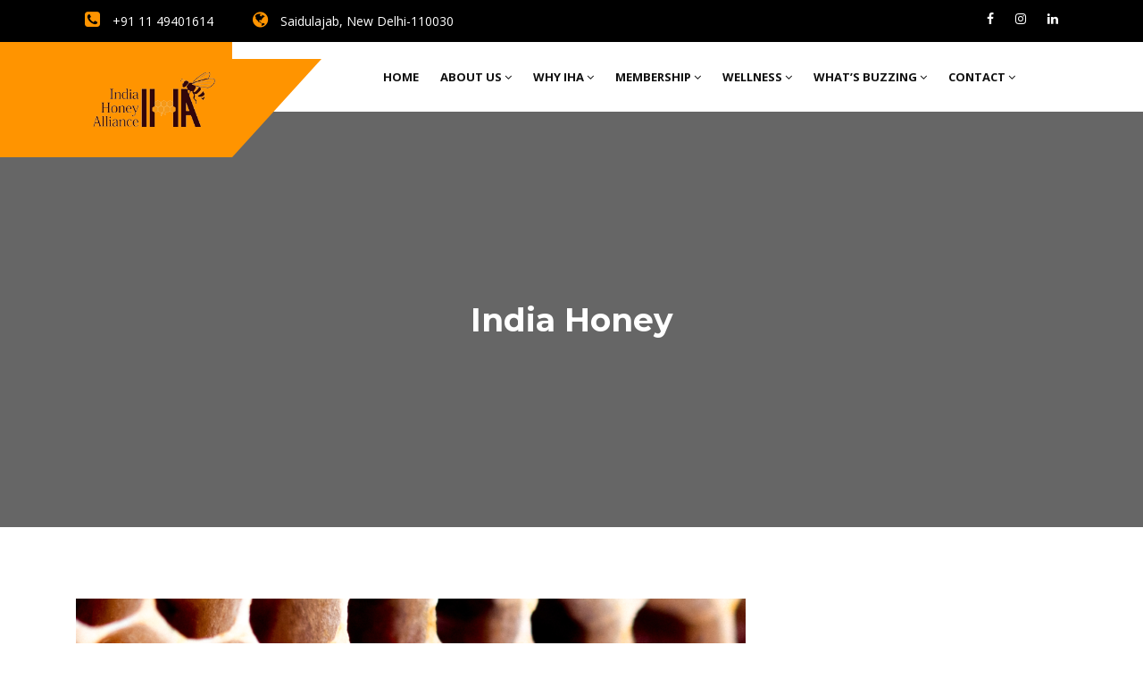

--- FILE ---
content_type: text/html; charset=UTF-8
request_url: https://indiahoney.org/post-covid-the-per-capita-consumption-of-honey-in-india-has-once-again-declined-vinit-singh-brij-honey/
body_size: 15787
content:
<!DOCTYPE html>
<html lang="en-US">

    <head>
		
<!-- Global site tag (gtag.js) - Google Analytics -->
<script async src="https://www.googletagmanager.com/gtag/js?id=UA-222811731-1"></script>
<script>
  window.dataLayer = window.dataLayer || [];
  function gtag(){dataLayer.push(arguments);}
  gtag('js', new Date());
  gtag('config', 'UA-222811731-1');
</script>
        <meta charset="UTF-8">
        <meta name="viewport" content="width=device-width, initial-scale=1, maximum-scale=1">
		<title>Post Covid, the per capita consumption of honey in India has once again declined: Vinit Singh, Brij Honey &#8211; India Honey</title>
<link href="https://fonts.googleapis.com/css?family=Open+Sans%3A300%2C400%2C700%2C900%7CMontserrat%3A700%2C400%2C900" rel="stylesheet"><meta name='robots' content='max-image-preview:large' />
<link rel='dns-prefetch' href='//fonts.googleapis.com' />
<link rel="alternate" type="application/rss+xml" title="India Honey &raquo; Feed" href="https://indiahoney.org/feed/" />
<link rel="alternate" type="application/rss+xml" title="India Honey &raquo; Comments Feed" href="https://indiahoney.org/comments/feed/" />
<script type="text/javascript">
/* <![CDATA[ */
window._wpemojiSettings = {"baseUrl":"https:\/\/s.w.org\/images\/core\/emoji\/15.0.3\/72x72\/","ext":".png","svgUrl":"https:\/\/s.w.org\/images\/core\/emoji\/15.0.3\/svg\/","svgExt":".svg","source":{"concatemoji":"https:\/\/indiahoney.org\/wp-includes\/js\/wp-emoji-release.min.js?ver=6.6.1"}};
/*! This file is auto-generated */
!function(i,n){var o,s,e;function c(e){try{var t={supportTests:e,timestamp:(new Date).valueOf()};sessionStorage.setItem(o,JSON.stringify(t))}catch(e){}}function p(e,t,n){e.clearRect(0,0,e.canvas.width,e.canvas.height),e.fillText(t,0,0);var t=new Uint32Array(e.getImageData(0,0,e.canvas.width,e.canvas.height).data),r=(e.clearRect(0,0,e.canvas.width,e.canvas.height),e.fillText(n,0,0),new Uint32Array(e.getImageData(0,0,e.canvas.width,e.canvas.height).data));return t.every(function(e,t){return e===r[t]})}function u(e,t,n){switch(t){case"flag":return n(e,"\ud83c\udff3\ufe0f\u200d\u26a7\ufe0f","\ud83c\udff3\ufe0f\u200b\u26a7\ufe0f")?!1:!n(e,"\ud83c\uddfa\ud83c\uddf3","\ud83c\uddfa\u200b\ud83c\uddf3")&&!n(e,"\ud83c\udff4\udb40\udc67\udb40\udc62\udb40\udc65\udb40\udc6e\udb40\udc67\udb40\udc7f","\ud83c\udff4\u200b\udb40\udc67\u200b\udb40\udc62\u200b\udb40\udc65\u200b\udb40\udc6e\u200b\udb40\udc67\u200b\udb40\udc7f");case"emoji":return!n(e,"\ud83d\udc26\u200d\u2b1b","\ud83d\udc26\u200b\u2b1b")}return!1}function f(e,t,n){var r="undefined"!=typeof WorkerGlobalScope&&self instanceof WorkerGlobalScope?new OffscreenCanvas(300,150):i.createElement("canvas"),a=r.getContext("2d",{willReadFrequently:!0}),o=(a.textBaseline="top",a.font="600 32px Arial",{});return e.forEach(function(e){o[e]=t(a,e,n)}),o}function t(e){var t=i.createElement("script");t.src=e,t.defer=!0,i.head.appendChild(t)}"undefined"!=typeof Promise&&(o="wpEmojiSettingsSupports",s=["flag","emoji"],n.supports={everything:!0,everythingExceptFlag:!0},e=new Promise(function(e){i.addEventListener("DOMContentLoaded",e,{once:!0})}),new Promise(function(t){var n=function(){try{var e=JSON.parse(sessionStorage.getItem(o));if("object"==typeof e&&"number"==typeof e.timestamp&&(new Date).valueOf()<e.timestamp+604800&&"object"==typeof e.supportTests)return e.supportTests}catch(e){}return null}();if(!n){if("undefined"!=typeof Worker&&"undefined"!=typeof OffscreenCanvas&&"undefined"!=typeof URL&&URL.createObjectURL&&"undefined"!=typeof Blob)try{var e="postMessage("+f.toString()+"("+[JSON.stringify(s),u.toString(),p.toString()].join(",")+"));",r=new Blob([e],{type:"text/javascript"}),a=new Worker(URL.createObjectURL(r),{name:"wpTestEmojiSupports"});return void(a.onmessage=function(e){c(n=e.data),a.terminate(),t(n)})}catch(e){}c(n=f(s,u,p))}t(n)}).then(function(e){for(var t in e)n.supports[t]=e[t],n.supports.everything=n.supports.everything&&n.supports[t],"flag"!==t&&(n.supports.everythingExceptFlag=n.supports.everythingExceptFlag&&n.supports[t]);n.supports.everythingExceptFlag=n.supports.everythingExceptFlag&&!n.supports.flag,n.DOMReady=!1,n.readyCallback=function(){n.DOMReady=!0}}).then(function(){return e}).then(function(){var e;n.supports.everything||(n.readyCallback(),(e=n.source||{}).concatemoji?t(e.concatemoji):e.wpemoji&&e.twemoji&&(t(e.twemoji),t(e.wpemoji)))}))}((window,document),window._wpemojiSettings);
/* ]]> */
</script>
<style id='wp-emoji-styles-inline-css' type='text/css'>

	img.wp-smiley, img.emoji {
		display: inline !important;
		border: none !important;
		box-shadow: none !important;
		height: 1em !important;
		width: 1em !important;
		margin: 0 0.07em !important;
		vertical-align: -0.1em !important;
		background: none !important;
		padding: 0 !important;
	}
</style>
<link rel='stylesheet' id='wp-block-library-css' href='https://indiahoney.org/wp-includes/css/dist/block-library/style.min.css?ver=6.6.1' type='text/css' media='all' />
<style id='wp-block-library-theme-inline-css' type='text/css'>
.wp-block-audio :where(figcaption){color:#555;font-size:13px;text-align:center}.is-dark-theme .wp-block-audio :where(figcaption){color:#ffffffa6}.wp-block-audio{margin:0 0 1em}.wp-block-code{border:1px solid #ccc;border-radius:4px;font-family:Menlo,Consolas,monaco,monospace;padding:.8em 1em}.wp-block-embed :where(figcaption){color:#555;font-size:13px;text-align:center}.is-dark-theme .wp-block-embed :where(figcaption){color:#ffffffa6}.wp-block-embed{margin:0 0 1em}.blocks-gallery-caption{color:#555;font-size:13px;text-align:center}.is-dark-theme .blocks-gallery-caption{color:#ffffffa6}:root :where(.wp-block-image figcaption){color:#555;font-size:13px;text-align:center}.is-dark-theme :root :where(.wp-block-image figcaption){color:#ffffffa6}.wp-block-image{margin:0 0 1em}.wp-block-pullquote{border-bottom:4px solid;border-top:4px solid;color:currentColor;margin-bottom:1.75em}.wp-block-pullquote cite,.wp-block-pullquote footer,.wp-block-pullquote__citation{color:currentColor;font-size:.8125em;font-style:normal;text-transform:uppercase}.wp-block-quote{border-left:.25em solid;margin:0 0 1.75em;padding-left:1em}.wp-block-quote cite,.wp-block-quote footer{color:currentColor;font-size:.8125em;font-style:normal;position:relative}.wp-block-quote.has-text-align-right{border-left:none;border-right:.25em solid;padding-left:0;padding-right:1em}.wp-block-quote.has-text-align-center{border:none;padding-left:0}.wp-block-quote.is-large,.wp-block-quote.is-style-large,.wp-block-quote.is-style-plain{border:none}.wp-block-search .wp-block-search__label{font-weight:700}.wp-block-search__button{border:1px solid #ccc;padding:.375em .625em}:where(.wp-block-group.has-background){padding:1.25em 2.375em}.wp-block-separator.has-css-opacity{opacity:.4}.wp-block-separator{border:none;border-bottom:2px solid;margin-left:auto;margin-right:auto}.wp-block-separator.has-alpha-channel-opacity{opacity:1}.wp-block-separator:not(.is-style-wide):not(.is-style-dots){width:100px}.wp-block-separator.has-background:not(.is-style-dots){border-bottom:none;height:1px}.wp-block-separator.has-background:not(.is-style-wide):not(.is-style-dots){height:2px}.wp-block-table{margin:0 0 1em}.wp-block-table td,.wp-block-table th{word-break:normal}.wp-block-table :where(figcaption){color:#555;font-size:13px;text-align:center}.is-dark-theme .wp-block-table :where(figcaption){color:#ffffffa6}.wp-block-video :where(figcaption){color:#555;font-size:13px;text-align:center}.is-dark-theme .wp-block-video :where(figcaption){color:#ffffffa6}.wp-block-video{margin:0 0 1em}:root :where(.wp-block-template-part.has-background){margin-bottom:0;margin-top:0;padding:1.25em 2.375em}
</style>
<style id='classic-theme-styles-inline-css' type='text/css'>
/*! This file is auto-generated */
.wp-block-button__link{color:#fff;background-color:#32373c;border-radius:9999px;box-shadow:none;text-decoration:none;padding:calc(.667em + 2px) calc(1.333em + 2px);font-size:1.125em}.wp-block-file__button{background:#32373c;color:#fff;text-decoration:none}
</style>
<style id='global-styles-inline-css' type='text/css'>
:root{--wp--preset--aspect-ratio--square: 1;--wp--preset--aspect-ratio--4-3: 4/3;--wp--preset--aspect-ratio--3-4: 3/4;--wp--preset--aspect-ratio--3-2: 3/2;--wp--preset--aspect-ratio--2-3: 2/3;--wp--preset--aspect-ratio--16-9: 16/9;--wp--preset--aspect-ratio--9-16: 9/16;--wp--preset--color--black: #000000;--wp--preset--color--cyan-bluish-gray: #abb8c3;--wp--preset--color--white: #ffffff;--wp--preset--color--pale-pink: #f78da7;--wp--preset--color--vivid-red: #cf2e2e;--wp--preset--color--luminous-vivid-orange: #ff6900;--wp--preset--color--luminous-vivid-amber: #fcb900;--wp--preset--color--light-green-cyan: #7bdcb5;--wp--preset--color--vivid-green-cyan: #00d084;--wp--preset--color--pale-cyan-blue: #8ed1fc;--wp--preset--color--vivid-cyan-blue: #0693e3;--wp--preset--color--vivid-purple: #9b51e0;--wp--preset--gradient--vivid-cyan-blue-to-vivid-purple: linear-gradient(135deg,rgba(6,147,227,1) 0%,rgb(155,81,224) 100%);--wp--preset--gradient--light-green-cyan-to-vivid-green-cyan: linear-gradient(135deg,rgb(122,220,180) 0%,rgb(0,208,130) 100%);--wp--preset--gradient--luminous-vivid-amber-to-luminous-vivid-orange: linear-gradient(135deg,rgba(252,185,0,1) 0%,rgba(255,105,0,1) 100%);--wp--preset--gradient--luminous-vivid-orange-to-vivid-red: linear-gradient(135deg,rgba(255,105,0,1) 0%,rgb(207,46,46) 100%);--wp--preset--gradient--very-light-gray-to-cyan-bluish-gray: linear-gradient(135deg,rgb(238,238,238) 0%,rgb(169,184,195) 100%);--wp--preset--gradient--cool-to-warm-spectrum: linear-gradient(135deg,rgb(74,234,220) 0%,rgb(151,120,209) 20%,rgb(207,42,186) 40%,rgb(238,44,130) 60%,rgb(251,105,98) 80%,rgb(254,248,76) 100%);--wp--preset--gradient--blush-light-purple: linear-gradient(135deg,rgb(255,206,236) 0%,rgb(152,150,240) 100%);--wp--preset--gradient--blush-bordeaux: linear-gradient(135deg,rgb(254,205,165) 0%,rgb(254,45,45) 50%,rgb(107,0,62) 100%);--wp--preset--gradient--luminous-dusk: linear-gradient(135deg,rgb(255,203,112) 0%,rgb(199,81,192) 50%,rgb(65,88,208) 100%);--wp--preset--gradient--pale-ocean: linear-gradient(135deg,rgb(255,245,203) 0%,rgb(182,227,212) 50%,rgb(51,167,181) 100%);--wp--preset--gradient--electric-grass: linear-gradient(135deg,rgb(202,248,128) 0%,rgb(113,206,126) 100%);--wp--preset--gradient--midnight: linear-gradient(135deg,rgb(2,3,129) 0%,rgb(40,116,252) 100%);--wp--preset--font-size--small: 13px;--wp--preset--font-size--medium: 20px;--wp--preset--font-size--large: 36px;--wp--preset--font-size--x-large: 42px;--wp--preset--spacing--20: 0.44rem;--wp--preset--spacing--30: 0.67rem;--wp--preset--spacing--40: 1rem;--wp--preset--spacing--50: 1.5rem;--wp--preset--spacing--60: 2.25rem;--wp--preset--spacing--70: 3.38rem;--wp--preset--spacing--80: 5.06rem;--wp--preset--shadow--natural: 6px 6px 9px rgba(0, 0, 0, 0.2);--wp--preset--shadow--deep: 12px 12px 50px rgba(0, 0, 0, 0.4);--wp--preset--shadow--sharp: 6px 6px 0px rgba(0, 0, 0, 0.2);--wp--preset--shadow--outlined: 6px 6px 0px -3px rgba(255, 255, 255, 1), 6px 6px rgba(0, 0, 0, 1);--wp--preset--shadow--crisp: 6px 6px 0px rgba(0, 0, 0, 1);}:where(.is-layout-flex){gap: 0.5em;}:where(.is-layout-grid){gap: 0.5em;}body .is-layout-flex{display: flex;}.is-layout-flex{flex-wrap: wrap;align-items: center;}.is-layout-flex > :is(*, div){margin: 0;}body .is-layout-grid{display: grid;}.is-layout-grid > :is(*, div){margin: 0;}:where(.wp-block-columns.is-layout-flex){gap: 2em;}:where(.wp-block-columns.is-layout-grid){gap: 2em;}:where(.wp-block-post-template.is-layout-flex){gap: 1.25em;}:where(.wp-block-post-template.is-layout-grid){gap: 1.25em;}.has-black-color{color: var(--wp--preset--color--black) !important;}.has-cyan-bluish-gray-color{color: var(--wp--preset--color--cyan-bluish-gray) !important;}.has-white-color{color: var(--wp--preset--color--white) !important;}.has-pale-pink-color{color: var(--wp--preset--color--pale-pink) !important;}.has-vivid-red-color{color: var(--wp--preset--color--vivid-red) !important;}.has-luminous-vivid-orange-color{color: var(--wp--preset--color--luminous-vivid-orange) !important;}.has-luminous-vivid-amber-color{color: var(--wp--preset--color--luminous-vivid-amber) !important;}.has-light-green-cyan-color{color: var(--wp--preset--color--light-green-cyan) !important;}.has-vivid-green-cyan-color{color: var(--wp--preset--color--vivid-green-cyan) !important;}.has-pale-cyan-blue-color{color: var(--wp--preset--color--pale-cyan-blue) !important;}.has-vivid-cyan-blue-color{color: var(--wp--preset--color--vivid-cyan-blue) !important;}.has-vivid-purple-color{color: var(--wp--preset--color--vivid-purple) !important;}.has-black-background-color{background-color: var(--wp--preset--color--black) !important;}.has-cyan-bluish-gray-background-color{background-color: var(--wp--preset--color--cyan-bluish-gray) !important;}.has-white-background-color{background-color: var(--wp--preset--color--white) !important;}.has-pale-pink-background-color{background-color: var(--wp--preset--color--pale-pink) !important;}.has-vivid-red-background-color{background-color: var(--wp--preset--color--vivid-red) !important;}.has-luminous-vivid-orange-background-color{background-color: var(--wp--preset--color--luminous-vivid-orange) !important;}.has-luminous-vivid-amber-background-color{background-color: var(--wp--preset--color--luminous-vivid-amber) !important;}.has-light-green-cyan-background-color{background-color: var(--wp--preset--color--light-green-cyan) !important;}.has-vivid-green-cyan-background-color{background-color: var(--wp--preset--color--vivid-green-cyan) !important;}.has-pale-cyan-blue-background-color{background-color: var(--wp--preset--color--pale-cyan-blue) !important;}.has-vivid-cyan-blue-background-color{background-color: var(--wp--preset--color--vivid-cyan-blue) !important;}.has-vivid-purple-background-color{background-color: var(--wp--preset--color--vivid-purple) !important;}.has-black-border-color{border-color: var(--wp--preset--color--black) !important;}.has-cyan-bluish-gray-border-color{border-color: var(--wp--preset--color--cyan-bluish-gray) !important;}.has-white-border-color{border-color: var(--wp--preset--color--white) !important;}.has-pale-pink-border-color{border-color: var(--wp--preset--color--pale-pink) !important;}.has-vivid-red-border-color{border-color: var(--wp--preset--color--vivid-red) !important;}.has-luminous-vivid-orange-border-color{border-color: var(--wp--preset--color--luminous-vivid-orange) !important;}.has-luminous-vivid-amber-border-color{border-color: var(--wp--preset--color--luminous-vivid-amber) !important;}.has-light-green-cyan-border-color{border-color: var(--wp--preset--color--light-green-cyan) !important;}.has-vivid-green-cyan-border-color{border-color: var(--wp--preset--color--vivid-green-cyan) !important;}.has-pale-cyan-blue-border-color{border-color: var(--wp--preset--color--pale-cyan-blue) !important;}.has-vivid-cyan-blue-border-color{border-color: var(--wp--preset--color--vivid-cyan-blue) !important;}.has-vivid-purple-border-color{border-color: var(--wp--preset--color--vivid-purple) !important;}.has-vivid-cyan-blue-to-vivid-purple-gradient-background{background: var(--wp--preset--gradient--vivid-cyan-blue-to-vivid-purple) !important;}.has-light-green-cyan-to-vivid-green-cyan-gradient-background{background: var(--wp--preset--gradient--light-green-cyan-to-vivid-green-cyan) !important;}.has-luminous-vivid-amber-to-luminous-vivid-orange-gradient-background{background: var(--wp--preset--gradient--luminous-vivid-amber-to-luminous-vivid-orange) !important;}.has-luminous-vivid-orange-to-vivid-red-gradient-background{background: var(--wp--preset--gradient--luminous-vivid-orange-to-vivid-red) !important;}.has-very-light-gray-to-cyan-bluish-gray-gradient-background{background: var(--wp--preset--gradient--very-light-gray-to-cyan-bluish-gray) !important;}.has-cool-to-warm-spectrum-gradient-background{background: var(--wp--preset--gradient--cool-to-warm-spectrum) !important;}.has-blush-light-purple-gradient-background{background: var(--wp--preset--gradient--blush-light-purple) !important;}.has-blush-bordeaux-gradient-background{background: var(--wp--preset--gradient--blush-bordeaux) !important;}.has-luminous-dusk-gradient-background{background: var(--wp--preset--gradient--luminous-dusk) !important;}.has-pale-ocean-gradient-background{background: var(--wp--preset--gradient--pale-ocean) !important;}.has-electric-grass-gradient-background{background: var(--wp--preset--gradient--electric-grass) !important;}.has-midnight-gradient-background{background: var(--wp--preset--gradient--midnight) !important;}.has-small-font-size{font-size: var(--wp--preset--font-size--small) !important;}.has-medium-font-size{font-size: var(--wp--preset--font-size--medium) !important;}.has-large-font-size{font-size: var(--wp--preset--font-size--large) !important;}.has-x-large-font-size{font-size: var(--wp--preset--font-size--x-large) !important;}
:where(.wp-block-post-template.is-layout-flex){gap: 1.25em;}:where(.wp-block-post-template.is-layout-grid){gap: 1.25em;}
:where(.wp-block-columns.is-layout-flex){gap: 2em;}:where(.wp-block-columns.is-layout-grid){gap: 2em;}
:root :where(.wp-block-pullquote){font-size: 1.5em;line-height: 1.6;}
</style>
<link rel='stylesheet' id='contact-form-7-signature-addon-css' href='https://indiahoney.org/wp-content/plugins/contact-form-7-signature-addon/public/css/style.css?ver=4.2.2' type='text/css' media='all' />
<link rel='stylesheet' id='contact-form-7-css' href='https://indiahoney.org/wp-content/plugins/contact-form-7/includes/css/styles.css?ver=5.8.1' type='text/css' media='all' />
<link rel='stylesheet' id='buildbench-fonts-css' href='https://fonts.googleapis.com/css?family=Montserrat%3A300%2C300i%2C400%2C400i%2C500%2C600%2C700%2C800%2C900%7COpen+Sans%3A400%2C700&#038;ver=2.0.0' type='text/css' media='all' />
<link rel='stylesheet' id='bootstrap-css' href='https://indiahoney.org/wp-content/themes/buildbench/assets/css/bootstrap.min.css?ver=2.0.0' type='text/css' media='all' />
<link rel='stylesheet' id='font-awesome-css' href='https://indiahoney.org/wp-content/plugins/elementor/assets/lib/font-awesome/css/font-awesome.min.css?ver=4.7.0' type='text/css' media='all' />
<link rel='stylesheet' id='animate-css' href='https://indiahoney.org/wp-content/themes/buildbench/assets/css/animate.css?ver=2.0.0' type='text/css' media='all' />
<link rel='stylesheet' id='iconfont-css' href='https://indiahoney.org/wp-content/themes/buildbench/assets/css/iconfont.css?ver=2.0.0' type='text/css' media='all' />
<link rel='stylesheet' id='isotope-css' href='https://indiahoney.org/wp-content/themes/buildbench/assets/css/isotope.css?ver=2.0.0' type='text/css' media='all' />
<link rel='stylesheet' id='magnific-popup-css' href='https://indiahoney.org/wp-content/themes/buildbench/assets/css/magnific-popup.css?ver=2.0.0' type='text/css' media='all' />
<link rel='stylesheet' id='owl-carousel-css' href='https://indiahoney.org/wp-content/themes/buildbench/assets/css/owl.carousel.min.css?ver=2.0.0' type='text/css' media='all' />
<link rel='stylesheet' id='owl-theme-default-css' href='https://indiahoney.org/wp-content/themes/buildbench/assets/css/owl.theme.default.min.css?ver=2.0.0' type='text/css' media='all' />
<link rel='stylesheet' id='buildbench-woocommerce-css' href='https://indiahoney.org/wp-content/themes/buildbench/assets/css/woocommerce.css?ver=2.0.0' type='text/css' media='all' />
<link rel='stylesheet' id='buildbench-blog-css' href='https://indiahoney.org/wp-content/themes/buildbench/assets/css/blog.css?ver=2.0.0' type='text/css' media='all' />
<link rel='stylesheet' id='buildbench-gutenberg-custom-css' href='https://indiahoney.org/wp-content/themes/buildbench/assets/css/gutenberg-custom.css?ver=2.0.0' type='text/css' media='all' />
<link rel='stylesheet' id='buildbench-master-css' href='https://indiahoney.org/wp-content/themes/buildbench/assets/css/master.css?ver=2.0.0' type='text/css' media='all' />
<style id='buildbench-master-inline-css' type='text/css'>

        body{ font-family:"Open Sans";font-size:16px;font-weight:300; }

        h1,h2{
            font-family:"Montserrat";font-weight:700;
        }
        h3{ 
            font-family:"Montserrat";font-weight:700; 
        }

        h4{ 
            font-family:"Montserrat";font-weight:700;
        }

        a, .post-meta span i, .entry-header .entry-title a:hover, .sidebar ul li a:hover{
            color: #ff9400;
            transition: all ease 500ms;
        }

         .entry-header .entry-title a,
         h1,h2,h3,h4,h5,h6{
            color: #1c1c24;
            
        }
        .navbar-container .navbar-light .navbar-nav > li.active > a, .navbar-container .navbar-light .navbar-nav > li:hover > a,
        .slider-item .slider-content .slider-sub-title,
        ul.navbar-nav li .dropdown-menu li a:hover,
        .ts-service .ts-service-box .ts-service-box-info .ts-title a:hover,
        .recent-folio-menu ul li.active,
        .ts-footer .footer-left-widget ul li span,
        .ts-footer .footer-widget ul li a:hover,
        .copyright span a,
        .ts-latest-news .single-latest-news .single-news-content .ts-post-title a:hover,
        .ts-top-bar .top-bar .header-nav-right-info li i.fa,
        .ts-nav-classic .header-nav-right-info li i,
        .sidebar .widget .media-body .entry-title a:hover,
        .readmore-btn-area a,
        .section-title span,
        .testimonial-author-content .testimonial-text i,
        .wp-block-quote:before,
        .entry-content a{
           color: #ff9400;
        }

      
        .btn-primary,
        .recent-folio-menu ul li.active,
        .copyright .footer-social ul li a:hover,
        .testimonial-footer:after,
        .btn-border-dark:hover, 
        .ts-working-box:hover .working-icon-wrapper,
        blockquote.wp-block-quote, .wp-block-quote,
        .wp-block-quote:not(.is-large):not(.is-style-large),
        blockquote.wp-block-pullquote, .wp-block-quote.is-large,
        .wp-block-quote.is-style-large,
        .wp-block-pullquote:not(.is-style-solid-color),
        .not-found .input-group-btn{
           border-color: #ff9400;
        }
        .recent-folio-menu ul li.active:after,
        .ts-latest-news .single-latest-news,
        .woocommerce div.product .woocommerce-tabs ul.tabs li.active{
           border-bottom-color: #ff9400;
        }
        .nav-classic .main-logo a:after{
           border-top-color: #ff9400;
        }
        .btn-primary:hover{
         background: #ffb923;
         border-color: #ffb923;
        }

        
         .single-intro-text .count-number, .sticky.post .meta-featured-post,
        .sidebar .widget .widget-title:before, .pagination li.active a, .pagination li:hover a,
        .pagination li.active a:hover, .pagination li:hover a:hover,
        .sidebar .widget.widget_search .input-group-btn, .tag-lists a:hover, .tagcloud a:hover,
        .BackTo, .ticket-btn.btn:hover,
        .navbar-container .navbar-light .navbar-nav > li > a:before,
        .nav-button,
        .btn-primary,
        .single-recent-work .link-more,
        .ts-team-slider .owl-nav .owl-prev:hover i, .ts-team-slider .owl-nav .owl-next:hover i,
      
        .ts-footer-info-box,
        .working-process-number,
        .copyright .footer-social ul li a:hover,
        .btn-border-dark:hover,
        .nav-classic .main-logo a:before,
        .main-logo,
        .navbar-toggler:not(:disabled):not(.disabled),
        .plan .plan-tag,
        .service-menu li a:hover,
        .woocommerce table.cart td.actions button.button,
        .woocommerce a.button,
        .woocommerce button.button.alt,
        .woocommerce ul.products li.product .added_to_cart,
        .woocommerce .woocommerce-Reviews #review_form #respond .form-submit input,
        .woocommerce div.product form.cart .button,
        .woocommerce .checkout-button.button.alt.wc-forward,
        .wp-block-quote cite::before,
        blockquote.wp-block-quote cite::before,
        .slider-item .slider-content .slider-sub-title sup,
        .hero-slider .features-slider .owl-nav .owl-prev:hover i, 
        .hero-slider .features-slider .owl-nav .owl-next:hover i,
        .not-found .input-group-btn{
            background: #ff9400;
        }
        .woocommerce table.cart td.actions button.button:hover, 
        .woocommerce a.button:hover,
        .woocommerce button.button.alt:hover,
        .woocommerce ul.products li.product .added_to_cart:hover,
        .woocommerce div.product form.cart .button:hover{
            background: #ffb923;
        }

        
      body{
         background-color: #fff;
         
        background-repeat: no-repeat;
        background-size: contain;
        background-attachment: inherit;
        background-position: center top;
     }
     .body-innner-content.box-layout {
        background: #fff;
        max-width: 1330px;
        margin: auto;
    }
    .body-box-layout{
        background-color: #f0f2f3;
        background-image:url();;
    }
      .ts-footer{
          background-color: #101010;
          padding-top:50px;
          background-repeat:no-repeat;
          background-size: cover;
          background-image:url(//indiahoney-org-227008.hostingersite.com/wp-content/uploads/2021/12/foot7-2-2.jpg);
      }
      .copyright {
         background: #101010;
      }
      .copyright span{
         color: #fff;
      }
      
</style>
<script type="text/javascript" src="https://indiahoney.org/wp-content/plugins/contact-form-7-signature-addon/public/js/signature_pad.min.js?ver=4.2.2" id="contact-form-7-signature-addon-signature-js"></script>
<script type="text/javascript" src="https://indiahoney.org/wp-includes/js/jquery/jquery.min.js?ver=3.7.1" id="jquery-core-js"></script>
<script type="text/javascript" src="https://indiahoney.org/wp-includes/js/jquery/jquery-migrate.min.js?ver=3.4.1" id="jquery-migrate-js"></script>
<script type="text/javascript" src="https://indiahoney.org/wp-content/plugins/contact-form-7-signature-addon/public/js/scripts.js?ver=4.2.2" id="contact-form-7-signature-addon-js"></script>
<link rel="https://api.w.org/" href="https://indiahoney.org/wp-json/" /><link rel="alternate" title="JSON" type="application/json" href="https://indiahoney.org/wp-json/wp/v2/posts/6984" /><link rel="EditURI" type="application/rsd+xml" title="RSD" href="https://indiahoney.org/xmlrpc.php?rsd" />
<meta name="generator" content="WordPress 6.6.1" />
<link rel="canonical" href="https://indiahoney.org/post-covid-the-per-capita-consumption-of-honey-in-india-has-once-again-declined-vinit-singh-brij-honey/" />
<link rel='shortlink' href='https://indiahoney.org/?p=6984' />
<link rel="alternate" title="oEmbed (JSON)" type="application/json+oembed" href="https://indiahoney.org/wp-json/oembed/1.0/embed?url=https%3A%2F%2Findiahoney.org%2Fpost-covid-the-per-capita-consumption-of-honey-in-india-has-once-again-declined-vinit-singh-brij-honey%2F" />
<link rel="alternate" title="oEmbed (XML)" type="text/xml+oembed" href="https://indiahoney.org/wp-json/oembed/1.0/embed?url=https%3A%2F%2Findiahoney.org%2Fpost-covid-the-per-capita-consumption-of-honey-in-india-has-once-again-declined-vinit-singh-brij-honey%2F&#038;format=xml" />
<link rel="icon" href="https://indiahoney.org/wp-content/uploads/2021/06/cropped-honeycomb-1-32x32.png" sizes="32x32" />
<link rel="icon" href="https://indiahoney.org/wp-content/uploads/2021/06/cropped-honeycomb-1-192x192.png" sizes="192x192" />
<link rel="apple-touch-icon" href="https://indiahoney.org/wp-content/uploads/2021/06/cropped-honeycomb-1-180x180.png" />
<meta name="msapplication-TileImage" content="https://indiahoney.org/wp-content/uploads/2021/06/cropped-honeycomb-1-270x270.png" />
		
		
    </head>

    <body class="post-template-default single single-post postid-6984 single-format-standard sidebar-active elementor-default elementor-kit-2403" >
       <!-- nav search -->
       <div class="zoom-anim-dialog mfp-hide modal-searchPanel" id="modal-popup-2">
        <div class="modal-dialog modal-lg">
            <div class="modal-content">
                <div class="xs-search-panel">
                    
        <form  method="get" action="https://indiahoney.org/" class="buildbench-serach xs-search-group">
            <div class="input-group">
                <input type="search" class="form-control" name="s" placeholder="Search" value="">
                <button class="input-group-btn search-button"><i class="icon icon-search1"></i></button>
            </div>
        </form>                </div>
            </div>
        </div>
    </div><!-- End xs modal -->
    <!-- end language switcher strart -->
        <div class="body-innner-content ">

	    <div class="ts-top-bar">
        <div class="container">
            <div class="row">
                <div class="col-md-7">

                    <div class="top-bar">
                        <ul class="header-nav-right-info">
                            <li>
                                                                    <a href="tel:+91%2011%2049401614">
                                        <i class="fa fa-phone-square"></i>
                                        +91 11 49401614                                    </a>
                                                            </li>
                            <li>
                                                                    <a href="https://www.google.com/maps/search/Westend+Marg+(Ground+Floor),+Lane+No.+1,+Saidulajab,+New+Delhi-110030/@28.5174242,77.1927539,16z/data=!3m1!4b1?entry=ttu" target="_blank">
                                        <i class="fa fa-globe"></i>
                                        Saidulajab, New Delhi-110030                                    </a>
                                
                            </li>
                        </ul>
                    </div>
                </div>
                <div class="col-md-5">
                    <div class="top-bar text-right">
                        <ul class="unstyled">

                                                            <li class="ts-facebook">
                                    <a title="facebook" href="https://www.facebook.com/indiahoneyalliance" target="_blank">
                                        <span class="social-icon"> <i class="fa fa-facebook"></i> </span>
                                    </a>
                                </li>
                                                            <li class="ts-instagram">
                                    <a title="Instagram" href="https://www.instagram.com/indiahoneyalliance?utm_medium=copy_link" target="_blank">
                                        <span class="social-icon"> <i class="fa fa-instagram"></i> </span>
                                    </a>
                                </li>
                                                            <li class="ts-linkedin">
                                    <a title="Linkedin" href="https://www.linkedin.com/company/india-honey-alliance/" target="_blank">
                                        <span class="social-icon"> <i class="fa fa-linkedin"></i> </span>
                                    </a>
                                </li>
                                                    </ul>
                    </div><!-- Top bar end -->
                </div>
            </div>
        </div>
    </div>
    <!-- Top bar end -->
<header>
    <div class="nav-classic ts-nav navbar-sticky ">
        <div class="container">
            <div class="row ">
                <div class="col-lg-2 pr-0 col-md-4">
                    <!--  <a class="nav-brand" href="#"></a>-->
                    <div class=" main-logo">
                        <a class="logo" href="https://indiahoney.org/">
                            <img class="img-fluid" src="//indiahoney-org-227008.hostingersite.com/wp-content/uploads/2021/09/iha-logo-2.png" alt="India Honey">
                        </a>
                    </div>
                </div><!-- Col end -->
                <div class="col-lg-10 col-md-8 pl-0 text-right ">
                    <l class="navbar-container">
                        <nav class="navbar navbar-expand-lg navbar-light">
                            <button class="navbar-toggler" type="button" data-toggle="collapse" data-target="#primary-nav" aria-controls="navbarNavDropdown" aria-expanded="false" aria-label="Toggle navigation">
                                <span class="navbar-toggler-icon"></span>
                            </button>

                            

	<div id="primary-nav" class="collapse navbar-collapse"><ul id="main-menu" class="navbar-nav"><li id="menu-item-5704" class="menu-item menu-item-type-custom menu-item-object-custom menu-item-home menu-item-5704 nav-item"><a href="https://indiahoney.org/" class="nav-link">Home</a></li>
<li id="menu-item-3147" class="menu-item menu-item-type-custom menu-item-object-custom menu-item-has-children menu-item-3147 nav-item dropdown"><a href="#" class="nav-link dropdown-toggle" data-toggle="dropdown">About Us<i class="fa fa-angle-down"></i></a>
<ul class="dropdown-menu">
	<li id="menu-item-4433" class="menu-item menu-item-type-custom menu-item-object-custom menu-item-4433 nav-item"><a href="https://indiahoney.org/vision-mission-values/#vision" class=" dropdown-item">Vision</a>	<li id="menu-item-4434" class="menu-item menu-item-type-custom menu-item-object-custom menu-item-4434 nav-item"><a href="https://indiahoney.org/vision-mission-values/#mission" class=" dropdown-item">Mission</a>	<li id="menu-item-4435" class="menu-item menu-item-type-custom menu-item-object-custom menu-item-4435 nav-item"><a href="https://indiahoney.org/vision-mission-values/#value" class=" dropdown-item">Values</a>	<li id="menu-item-3592" class="menu-item menu-item-type-post_type menu-item-object-page menu-item-3592 nav-item"><a href="https://indiahoney.org/leadership/" class=" dropdown-item">Leadership</a>	<li id="menu-item-4496" class="menu-item menu-item-type-post_type menu-item-object-page menu-item-4496 nav-item"><a href="https://indiahoney.org/partnerships/" class=" dropdown-item">Synergy</a>	<li id="menu-item-4787" class="menu-item menu-item-type-post_type menu-item-object-page menu-item-4787 nav-item"><a href="https://indiahoney.org/our-members/" class=" dropdown-item">Our Members</a>	<li id="menu-item-6841" class="menu-item menu-item-type-post_type menu-item-object-page menu-item-6841 nav-item"><a href="https://indiahoney.org/6789-2/" class=" dropdown-item">Scientific Advisory Board</a></ul>
</li>
<li id="menu-item-4692" class="menu-item menu-item-type-custom menu-item-object-custom menu-item-has-children menu-item-4692 nav-item dropdown"><a href="#" class="nav-link dropdown-toggle" data-toggle="dropdown">Why IHA<i class="fa fa-angle-down"></i></a>
<ul class="dropdown-menu">
	<li id="menu-item-3902" class="menu-item menu-item-type-custom menu-item-object-custom menu-item-3902 nav-item"><a href="https://indiahoney.org/why-iha-was-formed/#why-iha" class=" dropdown-item">Why IHA was formed?</a>	<li id="menu-item-4039" class="menu-item menu-item-type-custom menu-item-object-custom menu-item-4039 nav-item"><a href="https://indiahoney.org/why-iha-was-formed/#role-of-iha" class=" dropdown-item">Role of IHA</a></ul>
</li>
<li id="menu-item-2601" class="menu-item menu-item-type-custom menu-item-object-custom menu-item-has-children menu-item-2601 nav-item dropdown"><a href="#" class="nav-link dropdown-toggle" data-toggle="dropdown">Membership<i class="fa fa-angle-down"></i></a>
<ul class="dropdown-menu">
	<li id="menu-item-4468" class="menu-item menu-item-type-post_type menu-item-object-page menu-item-4468 nav-item"><a href="https://indiahoney.org/why-become-a-member/" class=" dropdown-item">Why Become a Member</a>	<li id="menu-item-8592" class="menu-item menu-item-type-custom menu-item-object-custom menu-item-8592 nav-item"><a href="https://indiahoney.org/why-become-a-member/#who-can-become-member" class=" dropdown-item">Who can become a member</a>	<li id="menu-item-3904" class="menu-item menu-item-type-custom menu-item-object-custom menu-item-3904 nav-item"><a href="https://indiahoney.org/why-become-a-member/#process" class=" dropdown-item">Process of Becoming a member</a>	<li id="menu-item-3596" class="menu-item menu-item-type-post_type menu-item-object-page menu-item-3596 nav-item"><a href="https://indiahoney.org/types-of-membership/" class=" dropdown-item">Types of Membership</a>	<li id="menu-item-2605" class="menu-item menu-item-type-custom menu-item-object-custom menu-item-2605 nav-item"><a href="https://indiahoney.org/types-of-membership/#sec7" class=" dropdown-item">Membership Form</a>	<li id="menu-item-5251" class="menu-item menu-item-type-custom menu-item-object-custom menu-item-5251 nav-item"><a href="https://indiahoney.org/types-of-membership/#sec90" class=" dropdown-item">Membership Questionnaire</a></ul>
</li>
<li id="menu-item-2608" class="menu-item menu-item-type-custom menu-item-object-custom menu-item-has-children menu-item-2608 nav-item dropdown"><a href="#" class="nav-link dropdown-toggle" data-toggle="dropdown">Wellness<i class="fa fa-angle-down"></i></a>
<ul class="dropdown-menu">
	<li id="menu-item-5377" class="menu-item menu-item-type-custom menu-item-object-custom menu-item-5377 nav-item"><a href="https://indiahoney.org/wellness/#skin-and-healthcare" class=" dropdown-item">Skin and Healthcare</a>	<li id="menu-item-5378" class="menu-item menu-item-type-custom menu-item-object-custom menu-item-5378 nav-item"><a href="https://indiahoney.org/wellness/#nutritive" class=" dropdown-item">Nutritive value</a>	<li id="menu-item-5379" class="menu-item menu-item-type-custom menu-item-object-custom menu-item-5379 nav-item"><a href="https://indiahoney.org/wellness/#immunity" class=" dropdown-item">Immunity booster</a></ul>
</li>
<li id="menu-item-2993" class="menu-item menu-item-type-custom menu-item-object-custom menu-item-has-children menu-item-2993 nav-item dropdown"><a href="#" class="nav-link dropdown-toggle" data-toggle="dropdown">What&#8217;s Buzzing<i class="fa fa-angle-down"></i></a>
<ul class="dropdown-menu">
	<li id="menu-item-4833" class="menu-item menu-item-type-post_type menu-item-object-page menu-item-4833 nav-item"><a href="https://indiahoney.org/newsletter-and-registration/" class=" dropdown-item">Newsletter and Registration</a>	<li id="menu-item-4809" class="menu-item menu-item-type-post_type menu-item-object-page menu-item-4809 nav-item"><a href="https://indiahoney.org/resources/" class=" dropdown-item">Resources</a>	<li id="menu-item-4535" class="menu-item menu-item-type-post_type menu-item-object-page menu-item-4535 nav-item"><a href="https://indiahoney.org/press-and-media/" class=" dropdown-item">Press and Media</a>	<li id="menu-item-4808" class="menu-item menu-item-type-post_type menu-item-object-page menu-item-4808 nav-item"><a href="https://indiahoney.org/honey-from-hives-to-homes/" class=" dropdown-item">From Hive to Home</a></ul>
</li>
<li id="menu-item-2614" class="menu-item menu-item-type-post_type menu-item-object-page menu-item-has-children menu-item-2614 nav-item dropdown"><a href="https://indiahoney.org/contact/" class="nav-link dropdown-toggle" data-toggle="dropdown">Contact<i class="fa fa-angle-down"></i></a>
<ul class="dropdown-menu">
	<li id="menu-item-3598" class="menu-item menu-item-type-post_type menu-item-object-page menu-item-3598 nav-item"><a href="https://indiahoney.org/contact/" class=" dropdown-item">Contact Us</a>	<li id="menu-item-4085" class="menu-item menu-item-type-post_type menu-item-object-page menu-item-4085 nav-item"><a href="https://indiahoney.org/faq/" class=" dropdown-item">FAQs</a>	<li id="menu-item-4069" class="menu-item menu-item-type-post_type menu-item-object-page menu-item-4069 nav-item"><a href="https://indiahoney.org/work-with-us/" class=" dropdown-item">Work with us</a></ul>
</li>
</ul></div>
                            <ul class="nav-right form-inline">
                                                                <!-- header cart -->
                                                                <!-- hader cart end -->

                                                                                                                                </ul><!-- Right menu end -->
                        </nav>
                </div>
            </div>
        </div><!-- .row end -->
    </div><!-- .container end -->
    </div>
</header><script>
document.addEventListener('DOMContentLoaded', function () {
    const logoImg = document.querySelector('.main-logo img');
    if (logoImg && logoImg.src.includes('indiahoney-org-227008.hostingersite.com')) {
        logoImg.src = '/wp-content/uploads/2021/09/iha-logo-2.png';
    }
});
</script>

  <div id="banner-area" class="banner-area bg-overlay banner-bg">
        <div class="container-fluid p-0 ">
               <div class="banner-heading "  style="background-image:url(//indiahoney-org-227008.hostingersite.com/wp-content/uploads/2021/09/blog.png);" >
                  <h1 class="banner-title  ">
                  India Honey   
                  </h1>
                                 </div>
           
        </div><!-- Container end -->
     </div>
  
     <div id="main-content" class="main-container blog-single"  role="main">
    <div class="container">
        <div class="row">
		
            <div class="col-lg-12 mx-auto">
									<article id="post-6984" class="post-content post-single post-6984 post type-post status-publish format-standard has-post-thumbnail hentry category-uncategorized">
						
		<div class="post-media post-image">
		     <img class="img-fluid" src="https://indiahoney.org/wp-content/uploads/2021/06/Untitled-7-copy-750x465.png" alt=" Post Covid, the per capita consumption of honey in India has once again declined: Vinit Singh, Brij Honey">
                     </div>
    
		<div class="post-body clearfix">

		<!-- Article header -->
		<header class="entry-header clearfix">
				<div class="post-meta">
		<span class="post-author"><i class="icon icon-user"></i> <a href="https://indiahoney.org/author/ihvnew/">ihvnew</a></span><span class="post-meta-date">
					<i class="icon icon-clock"></i>
						April 26, 2024</span><span class="meta-categories post-cat">
					<i class="icon icon-folder"></i>
						<a href="https://indiahoney.org/category/uncategorized/" rel="category tag">Uncategorized</a> 
					</span> <span class="post-comment"><i class="icon icon-comment"></i><a href="#" class="comments-link"></a>0</span>	</div>
			<h2 class="entry-title">
				Post Covid, the per capita consumption of honey in India has once again declined: Vinit Singh, Brij Honey			</h2>
		</header><!-- header end -->

		<!-- Article content -->
		<div class="entry-content clearfix">
			<p>The consumption of honey in India has been very low as compared to US and European consumption. During COVID, the per capita consumption of honey in India had gone up to 20 grammes per person per year. The perception was that Indian consumers are now more aware of the health benefits of honey, and so consumption will remain on the higher side. However, consumption went drastically down post-covid.</p>
<p><img decoding="async" src="https://etimg.etb2bimg.com/thumb/msid-108336055,imgsize-44749,width-1200,height=765,overlay-ethealth/industry/post-covid-the-per-capita-consumption-of-honey-in-india-has-once-again-declined-vinit-singh-brij-honey.jpg" alt="Post Covid, the per capita consumption of honey in India has once again declined: Vinit Singh, Brij Honey, ET HealthWorld" /></p>
<p>Shahid Akhter, editor, ETHealthworld, spoke to <strong>Vinit Singh</strong>, Director, Brij Honey, to know more about the honey market in India and to figure out the challenges faced by the beekeepers.</p>
<p><strong>Indian Honey Market</strong><br />
The Indian honey market has gradually evolved over the last two decades. The consumption of honey and the quality parameters have also greatly transitioned, not just in India but across the world. When we started with exports in 2006–07, the challenges were limited, especially with regard to the quality specifications of honey. We used to get honey tested with specifications running on only one page. However, at present, when we export honey to the US or Europe, our test reports run into 38 pages.</p>
<p><strong>Honey: Consumption and Quality Parameters</strong><br />
The stringent quality norms are not just based on European or US standards. The FSSAI in India has also taken several steps towards maintaining and ensuring quality norms. The Indian FSSAI norms are on par with US and European standards.</p>
<p><strong>Consumption of honey in India</strong><br />
The consumption of honey in India has been very low as compared to US and European consumption. For example, Indian consumption of honey before COVID was 6 grammes per person per year, whereas consumption in Germany and the US stood at 4 kg per person per year and 2.5 kg per person per year, respectively.</p>
<p>During COVID, the per capita consumption of honey in India had gone up to 20 grammes per person per year. The perception was that Indian consumers are now more aware of the health benefits of honey, and so consumption will remain on the higher side. However, consumption went drastically down post-covid. Post-COVID, the demand has again decreased to about 10 grammes per person per year. Hence, we can conclude that the Indian market has been growing at a very sluggish pace.</p>
<p>&nbsp;</p>
<p><strong><a class="news-keywords" href="https://health.economictimes.indiatimes.com/tag/brij+honey">Brij Honey</a>: Journey</strong><br />
Brij Honey came into existence in 2006–2007. Initially, we bought honey from beekeepers and sold it to other exporters in India. We are based in Bharatpur, Rajasthan, a prime mustard belt. Earlier in 2005–06, we decided to set up our own small processing unit for mustard honey processing. We then started exporting mustard honey to Europe. We started with about 10 tonnes per day, and we exported the first consignment to the UK in 2007. Those were the initial five containers of honey we exported.</p>
<p>Gradually, we started selling honey to domestic players in India, such as Dabur, Patanjali, and others. We continued doing so for the next 2 years. In 2010, we again embarked on the export journey. We started with 10 containers in the first year. Further, in 2011–12 and 2012–13, we exported about 26 containers. Since then, there has been no looking back, and we have been growing at almost 10% a year. Last year, we exported around 600 containers to the US and Europe. Further, we established a firm foothold in the export market, and we decided to get into the bottling of honey in 2016.</p>
<p>We started bottling honey with The Art of Living. We started bottling honey for Shri Ravi Shankar. Steadily, we captured the private label market with brands like Reliance and Flipkart. Currently, we are packaging for Baidyanath as well. We are the bulk suppliers to Dabur India, Patanjali, and Lion Honey in South India.</p>
<p><strong><a class="news-keywords" href="https://health.economictimes.indiatimes.com/tag/beekeeping">Beekeeping</a>: Challenges</strong><br />
The Government of India has also launched a lot of plans to develop the beekeeping sector in India. Unfortunately, there are many market dynamics that have not allowed beekeeping to develop as per the demands of the industry and the government. Sustaining beekeeping and exports is dependent on international market dynamics.</p>
<p>India exports nearly 80% to the United States. Thus, when the prices are high in the US market, we get better prices. This enables us to give better prices to our beekeepers. However, when prices crash in the US market, we are forced to reduce our prices. The beekeepers are then not able to meet their needs. This causes many beekeepers to go out of business or leave beekeeping as a source of income. Most of the beekeepers&#8217; only source of income is beekeeping. Hence, it is a big blow to the beekeepers too.</p>
<p><strong>Beekeeping: Government initiatives and incentives</strong><br />
The government has been very proactive in the development of the beekeeping sector. The <a class="news-keywords" href="https://health.economictimes.indiatimes.com/tag/national+bee+board">National Bee Board</a> is doing a great deal of work and is giving a strong push to the beekeeping sector on both the state and national fronts. The state governments are also extensively promoting beekeeping through their own channels and KVIC. Through the different schemes, the beekeepers are given a subsidy component between 35% and 50%.</p>
         <div class="post-footer clearfix">
                     </div> <!-- .entry-footer -->
			
         		</div> <!-- end entry-content -->
   </div> <!-- end post-body -->
				  </article>
					 
					
						<nav class="post-navigation clearfix">
		<div class="post-previous">
							<a href="https://indiahoney.org/eastern-indias-first-honey-test-lab-to-come-up-at-icar-nisa-in-ranchi/">
					<h3>Eastern India’s first honey test lab to come up at ICAR-NISA in Ranchi</h3>
					<span><i class="fa fa-long-arrow-left"></i>Previous post</span>
				</a>
					</div>
		<div class="post-next">
							<a href="https://indiahoney.org/indias-beekeeping-and-honey-industries-need-to-be-more-scientifically-grounded/">
					<h3>India&#8217;s beekeeping and honey industries need to be more scientifically grounded</h3>

					<span>Next post <i class="fa fa-long-arrow-right"></i></span>
				</a>
					</div>
	</nav>
               
				            </div> <!-- .col-md-8 -->
         
        </div> <!-- .row -->
    </div> <!-- .container -->
</div> <!--#main-content -->

              
         <footer id="ts-footer" class="ts-footer" >
               <div class="container">
                  <div class="row">
                     <div class="col-md-6 col-lg-4">
                        <div class="footer-left-widget">			<div class="textwidget"><h3 class="col-chng">Corporate Office</h3>
<ul>
<li class="col-chng">Westend Marg (Ground Floor), Lane No. 1, Saidulajab,<br />New Delhi-110030</li>
</ul>
</div>
		</div><div class="footer-left-widget">			<div class="textwidget"><h3 class="col-chng bjk">Registered Office</h3>
<ul>
<li class="col-chng">Basement of A73, Malviya Nagar,<br />
New Delhi-110017</li>
<li class="col-chng">Tel : +91 11 49401614</li>
<li class="col-chng">Email : secretariat@indiahoney.org</li>
</ul>
</div>
		</div>                     </div>
                     <!-- End Col -->
                        <div class="col-md-6 col-lg-4">
                        <div class="footer-widget footer-center-widget"><h3 class="widget-title">About IHA</h3><div class="menu-footer-menu-container"><ul id="menu-footer-menu" class="menu"><li id="menu-item-5452" class="menu-item menu-item-type-post_type menu-item-object-page menu-item-5452"><a href="https://indiahoney.org/vision-mission-values/">ABOUT US</a></li>
<li id="menu-item-4536" class="menu-item menu-item-type-post_type menu-item-object-page menu-item-4536"><a href="https://indiahoney.org/contact/">CONTACT</a></li>
<li id="menu-item-2622" class="menu-item menu-item-type-custom menu-item-object-custom menu-item-2622"><a href="#">BLOGS</a></li>
<li id="menu-item-5450" class="menu-item menu-item-type-post_type menu-item-object-page menu-item-5450"><a href="https://indiahoney.org/resources/">RESOURCES</a></li>
<li id="menu-item-4084" class="menu-item menu-item-type-post_type menu-item-object-page menu-item-4084"><a href="https://indiahoney.org/faq/">FAQs</a></li>
<li id="menu-item-4537" class="menu-item menu-item-type-post_type menu-item-object-page menu-item-4537"><a href="https://indiahoney.org/press-and-media/">PRESS AND MEDIA</a></li>
</ul></div></div>                        </div>
                     <div class="col-lg-4 col-md-12">
                     
                                             
                     </div>
                  </div>
                  <!-- End Widget Row -->
               </div>
               <!-- End Contact Container -->
         </footer>
            
        <div class="copyright">
            <div class="container">
                  <div class="row">
                     <div class="col-md-6 align-self-center">
                        <span>
                           Copyright © 2021 <a href="#">India Honey Alliance</a>. All Right Reserved.                        </span>
                     </div>
                        <!-- End Col -->
                     <div class="col-md-6">
                        
                        <div class="footer-social text-right">
                           <ul class="unstyled">
                                                      <li class="ts-facebook">
                              <a href="https://www.facebook.com/indiahoneyalliance" target="_blank">
                                 <i class="fa fa-facebook"></i>
                              </a>
                           </li>
                                                      <li class="ts-linkedin">
                              <a href="https://www.linkedin.com/company/india-honey-alliance" target="_blank">
                                 <i class="fa fa-linkedin"></i>
                              </a>
                           </li>
                                                      <li class="ts-instagram">
                              <a href="https://instagram.com/indiahoneyalliance?utm_medium=copy_link" target="_blank">
                                 <i class="fa fa-instagram"></i>
                              </a>
                           </li>
                                                      </ul> <!-- Ul end -->
                        </div>
                                            <!-- End Social link -->
                     </div>
                     <!-- End col -->
               </div>
                  <!-- End Row -->
         </div>
                           <div class="BackTo">
                  <a href="#" class="icon icon-arrow-up" aria-hidden="true"></a>
               </div>
                      <!-- End Copyright Container -->
      </div>
   <script type="text/javascript" src="https://indiahoney.org/wp-content/plugins/contact-form-7/includes/swv/js/index.js?ver=5.8.1" id="swv-js"></script>
<script type="text/javascript" id="contact-form-7-js-extra">
/* <![CDATA[ */
var wpcf7 = {"api":{"root":"https:\/\/indiahoney.org\/wp-json\/","namespace":"contact-form-7\/v1"}};
/* ]]> */
</script>
<script type="text/javascript" src="https://indiahoney.org/wp-content/plugins/contact-form-7/includes/js/index.js?ver=5.8.1" id="contact-form-7-js"></script>
<script type="text/javascript" src="https://indiahoney.org/wp-content/themes/buildbench/assets/js/bootstrap.min.js?ver=2.0.0" id="bootstrap-js"></script>
<script type="text/javascript" src="https://indiahoney.org/wp-content/themes/buildbench/assets/js/popper.min.js?ver=2.0.0" id="popper-js"></script>
<script type="text/javascript" src="https://indiahoney.org/wp-content/themes/buildbench/assets/js/jquery.magnific-popup.min.js?ver=2.0.0" id="jquery-magnific-popup-js"></script>
<script type="text/javascript" src="https://indiahoney.org/wp-content/themes/buildbench/assets/js/jquery.countdown.min.js?ver=2.0.0" id="jquery-countdown-js"></script>
<script type="text/javascript" src="https://indiahoney.org/wp-content/themes/buildbench/assets/js/jquery.appear.min.js?ver=2.0.0" id="jquery-appear-js"></script>
<script type="text/javascript" src="https://indiahoney.org/wp-content/themes/buildbench/assets/js/jquery-mixtub.js?ver=2.0.0" id="jquery-mixtub-js"></script>
<script type="text/javascript" src="https://indiahoney.org/wp-content/themes/buildbench/assets/js/owl.carousel.min.js?ver=2.0.0" id="owl-carousel-js"></script>
<script type="text/javascript" src="https://indiahoney.org/wp-content/themes/buildbench/assets/js/script.js?ver=2.0.0" id="buildbench-script-js"></script>
      </div>
   </body>
</html>

--- FILE ---
content_type: text/css
request_url: https://indiahoney.org/wp-content/themes/buildbench/assets/css/master.css?ver=2.0.0
body_size: 16294
content:
@charset "UTF-8";
/* Blog
================================================== */
/* Global */
select {
  max-width: 100%;
}

.post-password-form input[type=password] {
  padding: 5px 15px;
  margin-left: 10px;
}
.post-password-form input[type=submit] {
  background-color: #ffb923;
  border: none;
  padding: 7px 55px;
  color: #fff;
  cursor: pointer;
}

/* Banner area */
.banner-area.banner-solid .banner-heading {
  min-height: 150px;
}
.banner-area.banner-solid:before {
  background: #ffb923;
}

/* Image */
.alignright.size-thumbnail.wp-image-827 {
  margin-bottom: 40px;
  display: inline-block;
}

img, figure {
  -ms-interpolation-mode: bicubic;
  border: 0;
  height: auto;
  max-width: 100%;
  vertical-align: middle;
}

img[class*=wp-image-] {
  margin-top: 10px;
  margin-bottom: 10px;
}

.wp-caption img[class*=wp-image-] {
  display: block;
}

.wp-caption {
  margin-bottom: 8px;
  max-width: 100%;
  border-radius: 0;
  padding: 0;
  clear: both;
}
.wp-caption.aligncenter {
  margin-bottom: 10px;
}
.wp-caption .wp-caption-text {
  text-align: center;
  margin-top: 4px;
  font-style: italic;
  color: #777777;
  margin-bottom: 30px;
}

.aligncenter {
  clear: both;
  display: block;
  margin: 0 auto;
}

.alignleft {
  display: inline;
  float: left;
  margin-right: 1.5em;
}

.alignright {
  display: inline;
  float: right;
  margin-left: 1.5em;
}

p {
  margin: 0 0 25px;
}

/*-- HTML Formate --*/
blockquote {
  padding: 0px;
  padding-left: 40px;
  border-left: 5px solid #ffb923;
  margin: 15px 0;
  background: transparent;
  position: relative;
}
blockquote p {
  margin-bottom: 0px;
}

/* table */
table, iframe {
  border: 1px solid #f1f1f1;
  border-collapse: separate;
  border-spacing: 0;
  width: 100%;
}

.table > thead > tr > th,
.table > tbody > tr > th,
.table > tfoot > tr > th,
.table > thead > tr > td,
.table > tbody > tr > td,
.table > tfoot > tr > td,
table > thead > tr > th,
table > tbody > tr > th,
table > tfoot > tr > th,
table > thead > tr > td,
table > tbody > tr > td,
table > tfoot > tr > td {
  border-top: 1px solid #e7e7e7;
}

table > thead > tr > th,
table > tbody > tr > th,
table > tfoot > tr > th,
table > thead > tr > td,
table > tbody > tr > td,
table > tfoot > tr > td {
  padding: 10px 10px;
  border: 1px solid #EDEDED;
  text-align: center;
}

div#calendar_wrap caption {
  margin: 10px 10px 0;
  padding-bottom: 0;
}
div#calendar_wrap table > thead > tr > th, div#calendar_wrap table > tbody > tr > th, div#calendar_wrap table > tfoot > tr > th,
div#calendar_wrap table > thead > tr > td, div#calendar_wrap table > tbody > tr > td, div#calendar_wrap table > tfoot > tr > td {
  padding: 0;
}

.table-striped > tbody > tr:nth-child(odd),
table > tbody > tr:nth-child(odd) {
  border: 1px solid #e7e7e7;
}

dt {
  font-weight: bold;
  margin: 6px;
}

/* Sticky */
.meta-featured-post {
  display: none;
}

.sticky.post {
  background: #fff;
}
.sticky.post .post-body {
  overflow: hidden;
  position: relative;
}
.sticky.post .meta-featured-post {
  display: block;
  position: absolute;
  right: -35px;
  top: 18px;
  background: #ffb923;
  width: auto;
  height: auto;
  padding: 12px 45px;
  color: #fff;
  display: inline-block;
  -ms-transform: rotate(45deg);
      transform: rotate(45deg);
  font-size: 12px;
  -webkit-transform: rotate(45deg);
  z-index: 1;
}

/* Gallery item */
.gallery-item {
  display: inline-block;
  text-align: left;
  vertical-align: top;
  margin: 0 0 1.5em;
  padding: 0 1em 0 0;
  width: 50%;
}

.gallery-columns-1 .gallery-item {
  width: 100%;
}

.gallery-columns-2 .gallery-item {
  max-width: 50%;
}

.gallery-item a,
.gallery-item a:hover,
.gallery-item a:focus {
  -webkit-box-shadow: none;
  box-shadow: none;
  background: none;
  max-width: 100%;
}

.gallery-item a img {
  display: block;
  -webkit-transition: -webkit-filter 0.2s ease-in;
  transition: -webkit-filter 0.2s ease-in;
  -o-transition: filter 0.2s ease-in;
  transition: filter 0.2s ease-in;
  transition: filter 0.2s ease-in, -webkit-filter 0.2s ease-in;
  -webkit-backface-visibility: hidden;
  backface-visibility: hidden;
}

.gallery-item a:hover img,
.gallery-item a:focus img {
  -webkit-filter: opacity(60%);
  filter: opacity(60%);
}

.gallery-caption {
  display: block;
  text-align: left;
  padding: 0 10px 0 0;
  margin-bottom: 0;
}

.gallery-size-thumbnail .gallery-caption {
  display: inline-block;
  max-width: 200px;
  margin-top: 5px;
}
.gallery-size-thumbnail .gallery-item > div > a {
  display: inline-block;
}

.wp-caption,
.gallery-caption {
  color: #666;
  font-size: 13px;
  font-style: italic;
  margin-bottom: 1.5em;
  max-width: 100%;
}

.wp-caption img[class*=wp-image-] {
  display: block;
  margin-left: auto;
  margin-right: auto;
}

.wp-caption .wp-caption-text {
  margin: 0.8075em 0;
}

.alignnone {
  margin: 5px 20px 20px 0;
}

.aligncenter,
div.aligncenter {
  display: block;
  margin: 5px auto 5px auto;
}

.alignright {
  float: right;
  margin: 5px 0 20px 20px;
}

.alignleft {
  float: left;
  margin: 5px 20px 20px 0;
}

a img.alignright {
  float: right;
  margin: 5px 0 20px 20px;
}

a img.alignnone {
  margin: 5px 20px 20px 0;
}

a img.alignleft {
  float: left;
  margin: 5px 20px 20px 0;
}

a img.aligncenter {
  display: block;
  margin-left: auto;
  margin-right: auto;
}

.wp-caption.alignnone {
  margin: 5px 20px 20px 0;
}

.wp-caption.alignleft {
  margin: 5px 20px 20px 0;
}

.wp-caption.alignright {
  margin: 5px 0 20px 20px;
}

@media screen and (min-width: 30em) {
  /* Gallery Columns */
  .gallery-item {
    max-width: 25%;
  }

  .gallery-columns-1 .gallery-item {
    max-width: 100%;
  }

  .gallery-columns-2 .gallery-item {
    max-width: 50%;
  }

  .gallery-columns-3 .gallery-item {
    max-width: 33.33%;
  }

  .gallery-columns-4 .gallery-item {
    max-width: 25%;
  }

  .gallery-columns-5 .gallery-item {
    max-width: 25%;
  }

  .gallery-columns-5 .gallery-item {
    max-width: 20%;
  }

  .gallery-columns-6 .gallery-item {
    max-width: 16.66%;
  }

  .gallery-columns-7 .gallery-item {
    max-width: 14.28%;
  }

  .gallery-columns-8 .gallery-item {
    max-width: 12.5%;
  }

  .gallery-columns-9 .gallery-item {
    max-width: 11.11%;
  }
}
/*-- Category listing --*/
.blog .ts-footer,
.category .ts-footer,
.single-post .ts-footer,
.tag .ts-footer {
  padding: 50px 0;
}

.post-meta-info {
  margin-bottom: 10px;
}

.entry-header .entry-title {
  font-size: 30px;
  line-height: 36px;
  margin-bottom: 20px;
  ms-word-wrap: break-word;
  word-wrap: break-word;
}
.entry-header .entry-title a {
  color: #1c1c24;
}
.entry-header .entry-title a:hover {
  color: #ffb923;
}

.post-meta {
  font-size: 13px;
  padding: 20px 0 15px;
  text-transform: uppercase;
  color: #5a5a5a;
}
.post-meta span {
  padding-right: 5px;
  margin-right: 5px;
}
.post-meta span i {
  margin-right: 5px;
  color: #ffb923;
  font-weight: bold;
}
.post-meta a {
  color: #5a5a5a;
}

.post-footer {
  margin-top: 20px;
  clear: both;
}
.post-footer .btn-readmore {
  color: #222;
  font-weight: 700;
}
.post-footer .btn-readmore i {
  position: relative;
  top: 2px;
  margin-left: 5px;
}
.post-footer .btn-readmore:hover {
  color: #ffb923;
}

/* Post body */
.blog .post {
  margin: 0 0 40px;
  padding-right: 0;
}
.blog .post-media {
  width: calc(100% - 0px);
  position: relative;
  overflow: hidden;
}
.blog .post-body {
  padding: 15px 30px 35px 30px;
  margin: 0;
  border: 1px solid #eeeeee;
}
.blog .has-post-thumbnail .post-body {
  border: 1px solid #eeeeee;
}

/* Pagination */
.pagination {
  margin: 0;
}
.pagination li a, .pagination li span {
  margin-right: 8px;
  width: 40px;
  height: 40px;
  line-height: normal;
  border: 1px solid #f1f1f1;
  text-align: center;
  display: inline-block;
  color: #5a5a5a;
  border-radius: 3px;
}
.pagination li a i, .pagination li span i {
  line-height: 40px;
}
.pagination li.active a, .pagination li:hover a {
  color: #fff;
  background: #ffb923;
  border: 1px solid transparent;
}
.pagination li.active a:hover, .pagination li:hover a:hover {
  background: #ffb923;
}
.pagination li.pagination-dots {
  margin: 0 15px 0 10px;
}

/*-- Blog single --*/
.post-details .entry-header {
  padding: 0px 80px;
}
.post-details .entry-header .entry-title {
  font-size: 36px;
  line-height: 44px;
  margin-bottom: 0;
}
.post-details table td, .post-details table th {
  border: 1px solid #f1f1f1;
}
.post-details .post-body {
  padding: 17px 40px 30px;
}

.blog-single .post-meta {
  border-bottom: 1px solid #eeeeee;
  margin-bottom: 30px;
}
.blog-single .post-body {
  border: 0;
  padding: 0;
}
.blog-single .entry-footer {
  padding-left: 70px;
  padding-right: 70px;
}
.blog-single .post-navigation .post-next a,
.blog-single .post-navigation .post-previous a {
  color: #000;
}
.blog-single .post-navigation .post-next a:hover,
.blog-single .post-navigation .post-previous a:hover {
  color: #ffb923;
}
.blog-single .post-navigation h3 {
  color: #000;
}

.entry-content h3 {
  font-size: 24px;
  color: #000;
  font-weight: bold;
}
.entry-content h4 {
  font-size: 22px;
}
.entry-content table {
  margin: 20px 0;
}
.entry-content .page-links {
  color: #5a5a5a;
  margin-left: 5px;
  overflow: hidden;
  width: 100%;
  margin-top: 50px;
}
.entry-content .page-links span {
  display: inline-block;
}
.entry-content .page-links span.page-link {
  color: #5a5a5a;
  margin-right: 5px;
}
.entry-content .page-links a span {
  color: #ffffff !important;
  background-color: #ffb923;
  border-color: #ffb923;
}
.entry-content .page-links .page-link-text {
  margin-right: 10px;
}
.entry-content p img.alignleft {
  clear: both;
  margin-bottom: 30px;
}
.entry-content a {
  color: #ffb923;
}

@media only screen and (min-width: 600px) {
  .comment-content > ul li,
.entry-content > ul li {
    margin-bottom: 10px;
  }
}
.readmore-btn-area a {
  color: #ffb923;
}

.blog-post-comment {
  padding-top: 40px;
}
.blog-post-comment h3 {
  font-size: 20px;
}
.blog-post-comment table {
  margin: 20px 0;
}
.blog-post-comment ul, .blog-post-comment ol {
  margin-bottom: 20px;
}
.blog-post-comment .comment-respond {
  margin-bottom: 40px;
  margin-top: 40px;
}
.blog-post-comment #comment.form-control {
  height: 100%;
}
.blog-post-comment ul.children {
  padding-left: 30px;
}

#cancel-comment-reply-link {
  float: right;
  color: #000;
}
#cancel-comment-reply-link:hover {
  color: #e7015e;
}

/* Post social */
.post-social-icons > li {
  display: inline-block;
}

.post-social-icons a {
  margin-left: 10px;
  font-size: 16px;
  color: #5a5a5a;
  text-align: center;
}
.post-social-icons a:hover {
  color: #ffb923;
}

/* Post navigation */
.post-navigation {
  padding: 25px;
  border: 1px solid #f1f1f1;
}
.post-navigation .post-previous, .post-navigation .post-next {
  padding: 0 40px;
  width: 50%;
  border-left: 1px solid #f1f1f1;
  border-right: 1px solid #f1f1f1;
  display: table-cell;
  position: relative;
  vertical-align: middle;
}
.post-navigation span:hover, .post-navigation h3:hover {
  color: #ffb923;
}
.post-navigation h3 {
  font-size: 16px;
  line-height: 26px;
  margin: 5px 0;
  font-weight: bold;
  ms-word-wrap: break-word;
  word-wrap: break-word;
}
.post-navigation span {
  color: #777777;
}
.post-navigation i {
  margin: 0 5px;
  color: #777777;
}
.post-navigation .post-previous {
  text-align: left;
  float: left;
  border-left: 0 none;
  border-right: 0 none;
  padding: 0 40px 0 0;
}
.post-navigation .post-next {
  text-align: right;
  float: right;
  border-right: 0 none;
  padding: 0 0 0 40px;
}

/*-- Post footer --*/
.entry-footer {
  margin: 40px 0;
}

/* tags list */
.post-tag-container {
  display: inline-block;
}
.post-tag-container span {
  color: #000;
  display: inline-block;
  font-weight: bold;
  margin-right: 10px;
}

.tag-lists a,
.tagcloud a {
  border: 1px solid #f1f1f1;
  color: #5a5a5a;
  display: inline-block;
  font-size: 14px !important;
  padding: 4px 13px;
  margin-left: 3px;
  margin-bottom: 5px;
}
.tag-lists a:hover,
.tagcloud a:hover {
  background: #ffb923;
  color: #fff;
  border: 1px solid transparent;
}

/* Post social */
.post-social-share-container {
  float: right;
}
.post-social-share-container ul {
  list-style: none;
  margin: 0;
  padding: 0;
}
.post-social-share-container ul li {
  display: inline-block;
}
.post-social-share-container ul li.title {
  font-weight: bold;
  color: #000;
}
.post-social-share-container ul li a {
  color: #5a5a5a;
  margin-left: 10px;
}
.post-social-share-container ul li a:hover {
  color: #ffb923;
}

/* Post comment */
.blog-post-comment .comment-title {
  font-size: 24px;
}
.blog-post-comment .comment-info [class*=col-md-] {
  margin-bottom: 15px;
  position: inherit;
}
.blog-post-comment .comment-respond .comment-reply-title {
  font-size: 20px;
}
.blog-post-comment .comment-respond .comment-form .comment-notes {
  font-style: italic;
}
.blog-post-comment .comment-respond .comment-form .btn.btn-primary {
  margin-top: 40px;
}

.loginformuser .form-control {
  height: 100%;
}

/* Common */
.pingback p, .pingback .says {
  display: none;
}

.comments-list .pingback .comment-body {
  margin-left: 0;
}

.comments-list {
  list-style: none;
  margin: 0;
  padding: 20px 0;
}
.comments-list .comment {
  list-style: none;
}
.comments-list .comment .last {
  border-bottom: 0;
  padding-bottom: 0;
  margin-bottom: 0;
}
.comments-list .comment-author {
  margin-bottom: 5px;
  margin-top: 0;
  font-weight: 700;
  font-size: 16px;
  color: #1c1c24;
  font-style: normal;
  display: inline-block;
}
.comments-list .comment-author a {
  color: #1c1c24;
}
.comments-list .comment-author a:hover {
  color: #ffb923;
}
.comments-list .comment-author cite {
  font-style: normal;
}
.comments-list .comment-date {
  font-size: 14px;
  display: block;
  margin-top: -5px;
}
.comments-list .comment-content {
  margin: 15px 0;
}
.comments-list .comment-body {
  border-bottom: 1px solid #f1f1f1;
  padding-bottom: 20px;
  margin-bottom: 30px;
  margin-left: 110px;
}
.comments-list img.comment-avatar {
  width: 80px;
  height: 80px;
  border-radius: 100%;
  margin-right: 30px;
}
.comments-list .comment-reply-link {
  color: #252a37;
  font-weight: 400;
  font-size: 14px;
}
.comments-list .comment-reply-link i {
  margin-right: 5px;
}
.comments-list .comment-reply-link:hover {
  color: #ffb923;
}

.comments-counter {
  font-size: 18px;
}
.comments-counter a {
  color: #5a5a5a;
}

.comments-reply {
  list-style: none;
  margin: 0 0 0 70px;
}

/*-- Archive --*/
/* Widgets
================================================== */
/*       Blog sidebar
=====================================*/
.widget {
  margin-bottom: 50px;
}

.widget-posts .post-date {
  font-size: 14px;
}

.sidebar.sidebar-right {
  margin-left: 10px;
}
.sidebar.sidebar-right.mt-minus-105 {
  margin-top: -105px;
}
.sidebar.sidebar-left {
  margin-right: 10px;
}
@media (max-width: 991px) {
  .sidebar {
    margin-top: 40px;
  }
}
@media (max-width: 767px) {
  .sidebar {
    margin-top: 40px;
  }
}
.sidebar .widget {
  padding: 35px 40px;
  border: 1px solid #eeeeee;
  margin-bottom: 40px;
}
.sidebar .widget .widget-title span {
  font-weight: 400;
}
.sidebar .widget.widget-social {
  padding-right: 0;
  background: #f1f1f1;
}
.sidebar .widget .service-time li {
  border-bottom: none;
  font-size: 16px;
  color: #666666;
}
.sidebar .widget.widget-download {
  padding: 27px 35px;
  background: #2f3967;
}
.sidebar .widget.widget-search {
  padding: 0;
  border: none;
  position: relative;
}
.sidebar .widget.widget-search input {
  padding: 26px 25px;
  border-radius: 0;
  font-style: italic;
  border-color: #eee;
  color: #101010;
}
.sidebar .widget.widget-search input::-webkit-input-placeholder {
  color: #101010;
}
.sidebar .widget.widget-search input::-moz-placeholder {
  color: #101010;
}
.sidebar .widget.widget-search input:-ms-input-placeholder {
  color: #101010;
}
.sidebar .widget.widget-search input::-ms-input-placeholder {
  color: #101010;
}
.sidebar .widget.widget-search input::placeholder {
  color: #101010;
}
.sidebar .widget.widget-search .input-group-btn i {
  font-size: 18px;
  color: #fff;
  width: 55px;
  height: 55px;
  line-height: 55px;
  background: #ffb923;
  text-align: center;
  position: absolute;
  right: 0;
  z-index: 999;
  cursor: pointer;
}
.sidebar .widget .widget-title {
  margin-bottom: 35px;
}
.sidebar .widget .media {
  margin-bottom: 30px;
}
.sidebar .widget .media img {
  width: 80px;
  height: 70px;
}
.sidebar .widget .media:last-child {
  margin-bottom: 0;
}
.sidebar .widget .media-body {
  margin-left: 20px;
}
.sidebar .widget .media-body .post-date a {
  color: #666;
  font-size: 14px;
  margin-bottom: 5px;
  display: inline-block;
}
.sidebar .widget .media-body .entry-title a {
  color: #101010;
  -webkit-transition: all 0.3s;
  -o-transition: all 0.3s;
  transition: all 0.3s;
}
.sidebar .widget .media-body .entry-title a:hover {
  color: #ffb923;
  -webkit-transition: all ease 500ms;
  -o-transition: all ease 500ms;
  transition: all ease 500ms;
}
.sidebar .widget .media-body h4.entry-title {
  font-size: 15px;
  line-height: 20px;
}
.sidebar .widget .widget-nav-tabs {
  list-style: none;
  margin: 0;
  padding: 0;
}
.sidebar .widget .widget-nav-tabs li {
  display: -webkit-box;
  display: -ms-flexbox;
  display: flex;
  -webkit-box-flex: 0;
      -ms-flex: 0 0 100%;
          flex: 0 0 100%;
  -ms-flex-wrap: wrap;
      flex-wrap: wrap;
  -webkit-box-pack: justify;
      -ms-flex-pack: justify;
          justify-content: space-between;
  margin-bottom: 17px;
}
.sidebar .widget .widget-nav-tabs li a {
  color: #666;
  -webkit-transition: all 0.3s;
  -o-transition: all 0.3s;
  transition: all 0.3s;
}
.sidebar .widget .widget-nav-tabs li:last-child {
  margin-bottom: 0;
}
.sidebar .widget .widget-nav-tabs li:hover a,
.sidebar .widget .widget-nav-tabs li:hover span {
  color: #ffb923;
}
.sidebar .widget.widget-tags ul li {
  display: inline-block;
  margin-bottom: 8px;
  margin-right: 4px;
}
.sidebar .widget.widget-tags ul li a {
  display: block;
  padding: 5px 20px;
  border: 1px solid #eee;
  color: #666;
  -webkit-transition: all 0.3s;
  -o-transition: all 0.3s;
  transition: all 0.3s;
}
.sidebar .widget.widget-tags ul li a:hover {
  background: #ffb923;
  color: #fff;
  -webkit-transition: all ease 500ms;
  -o-transition: all ease 500ms;
  transition: all ease 500ms;
}
.sidebar .widget.widget-tags ul li:last-child {
  margin-bottom: 0;
}

.sidebar .widget {
  margin-bottom: 40px;
  border: 1px solid #f1f1f1;
  padding: 40px;
}
.sidebar .widget .widget-title {
  font-size: 24px;
  font-weight: 700;
  position: relative;
  margin: 0 0 30px;
  padding: 0 0 15px;
}
.sidebar .widget .widget-title:before {
  content: "";
  position: absolute;
  display: inline-block;
  bottom: 0px;
  width: 50px;
  height: 2px;
  left: 0;
  z-index: 1;
  background: #ffb923;
}
.sidebar .widget.widget_search {
  padding: 0;
  border: 0;
}
.sidebar .widget.widget_search .input-group-btn {
  background: #ffb923;
  color: #fff;
  padding: 0 20px;
  border: none;
}
.sidebar .widget.widget_search .input-group-btn i {
  line-height: 48px;
}
.sidebar ul {
  border: 0;
  padding: 0;
  list-style: none;
}
.sidebar ul li {
  border-bottom: 1px dashed #f1f1f1;
  padding-bottom: 10px;
  margin-bottom: 10px;
}
.sidebar ul li:last-child {
  border-bottom: 0;
  padding-bottom: 0;
  margin-bottom: 0;
}
.sidebar ul li a {
  color: #5a5a5a;
}
.sidebar ul li a:hover {
  color: #ffb923;
}
.sidebar ul li a.url, .sidebar ul li a.rsswidget {
  color: #1c1c24;
}
.sidebar ul li a.rsswidget {
  font-weight: 600;
}
.sidebar ul li cite {
  font-style: normal;
}
.sidebar ul.sub-menu, .sidebar ul.children {
  padding: 10px 0px 0 20px;
}
.sidebar ul.children {
  padding-bottom: 0;
}

.textwidget img {
  margin: 10px 0;
}

.not-found .input-group-btn {
  background: #ffb923;
  color: #fff;
  padding: 0 20px;
}
.not-found .input-group-btn i {
  line-height: 48px;
}

/* Theme check */
.screen-reader-text {
  border: 0;
  clip: rect(1px, 1px, 1px, 1px);
  -webkit-clip-path: inset(50%);
          clip-path: inset(50%);
  height: 1px;
  margin: -1px;
  overflow: hidden;
  padding: 0;
  position: absolute !important;
  width: 1px;
  word-wrap: normal !important;
}

.screen-reader-text:focus {
  background-color: #f1f1f1;
  border-radius: 3px;
  -webkit-box-shadow: 0 0 2px 2px rgba(0, 0, 0, 0.6);
          box-shadow: 0 0 2px 2px rgba(0, 0, 0, 0.6);
  clip: auto !important;
  -webkit-clip-path: none;
          clip-path: none;
  color: #21759b;
  display: block;
  font-size: 14px;
  font-size: 0.875rem;
  font-weight: bold;
  height: auto;
  left: 5px;
  line-height: normal;
  padding: 15px 23px 14px;
  text-decoration: none;
  top: 5px;
  width: auto;
  z-index: 100000;
}

.gallery-caption,
.bypostauthor {
  display: block;
}

code {
  overflow: auto;
  max-width: 100%;
  padding: 0 1em;
  border: 1px solid #ddd;
  background-color: #f9f9f9;
  display: inline-block;
  vertical-align: middle;
  word-wrap: break-word;
}

a code {
  color: #e83e8c;
}

.author-box {
  padding: 40px 40px 20px;
  margin-bottom: 40px;
}
.author-box .author-img img {
  width: 70px;
  height: 70px;
  border-radius: 50%;
}
.author-box .author-info {
  margin-left: 90px;
}
.author-box .author-info > h3 {
  margin-bottom: 4px;
}
.author-box .author-url {
  margin-bottom: 12px;
}
.author-box .author-url a {
  color: #666666;
  font-size: 14px;
}

/* Blog Header
==================================================

#header.header-solid .navbar-container .navbar-light .navbar-nav > li > a {
    font-size: 13px;
    padding-left: 4px;
}*/
/*============================================================
	1. Typography
=============================================================*/
body {
  font-family: "Open Sans", sans-serif;
  font-weight: 400 !important;
  color: #525252;
  font-size: 16px;
  line-height: 1.625;
  -moz-osx-font-smoothing: grayscale;
  -webkit-font-smoothing: subpixel-antialiased;
}

a:focus,
a:active,
input,
input:hover,
input:focus,
input:active,
textarea,
textarea:hover,
textarea:focus,
textarea:active {
  -moz-outline: none;
  outline: none;
}

a {
  text-decoration: none;
  outline: 0;
  color: #ffb923;
}

a:active,
a:focus,
a:hover,
a:visited {
  text-decoration: none;
  outline: 0;
}

ul, li {
  list-style-position: inside;
}

ul.unstyled {
  list-style: none;
}

.clear-both:before,
.clear-both:after {
  display: table;
  content: "";
  clear: both;
}

p {
  margin: 0 0 15px;
}

h1, h2, h3, h4, h5, h6 {
  color: #1c1c24;
  margin: 0 0 15px;
  font-family: "Montserrat", sans-serif;
  font-weight: 700;
}

h1 {
  font-size: 36px;
  line-height: 42px;
}

h2 {
  font-size: 30px;
  line-height: 38px;
}

h3 {
  font-size: 24px;
  line-height: 32px;
}

h4 {
  font-size: 20px;
  line-height: 28px;
}

h5 {
  font-size: 20px;
  line-height: 28px;
}

h6 {
  font-size: 18px;
  line-height: 26px;
  font-weight: 600;
}

.ts-service-title {
  font-size: 22px;
  line-height: 28px;
}

.ts-post-title,
.ts-author-title {
  font-size: 20px;
}

.ts-single-title,
.widget-title {
  font-size: 24px;
}

.ts-blog-title {
  font-size: 24px;
  line-height: 34px;
}
.ts-blog-title a {
  color: #1c1c24;
}

.title-white {
  color: #fff;
}

/*=========================
  inharitance css
 ==========================*/
.margin-0 {
  margin: 0;
}

.mb-0 {
  margin-bottom: 0;
}

.mb-10 {
  margin-bottom: 10px;
}

.mb-20 {
  margin-bottom: 20px;
}

.mb-30 {
  margin-bottom: 30px;
}

.mb-40 {
  margin-bottom: 40px;
}

.mb-50 {
  margin-bottom: 50px;
}

.mb-60 {
  margin-bottom: 60px;
}

.mb-70 {
  margin-bottom: 70px;
}

.mb-80 {
  margin-bottom: 80px;
}

.mb-90 {
  margin-bottom: 90px;
}

.mb-100 {
  margin-bottom: 100px;
}

.mr-0 {
  margin-right: 0px !important;
}

.mr-5 {
  margin-right: 5px !important;
}

.mt-5 {
  margin-top: 5px !important;
}

.mr-30 {
  margin-right: 30px !important;
}

.mt-114 {
  margin-top: 114px !important;
}

.mt-192 {
  margin-top: 192px !important;
}

.padding-0 {
  padding: 0 !important;
}

.pt-100 {
  padding-top: 100px;
}

.pl-0 {
  padding-left: 0;
}

.pb-10 {
  padding-bottom: 10px;
}

.pb-20 {
  padding-bottom: 20px;
}

.pb-30 {
  padding-bottom: 30px;
}

.pb-40 {
  padding-bottom: 40px;
}

.pb-50 {
  padding-bottom: 50px;
}

.pb-60 {
  padding-bottom: 60px;
}

.pb-70 {
  padding-bottom: 70px;
}

.pb-80 {
  padding-bottom: 80px;
}

.pb-100 {
  padding-bottom: 100px;
}

.section-padding {
  padding: 80px 0px;
}

.btn {
  display: inline-block;
  font-weight: 400;
  text-align: center;
  white-space: nowrap;
  vertical-align: middle;
  font-size: 12px;
  line-height: 1.5;
  text-transform: uppercase;
  border-radius: 0px;
  padding: 16px 30px;
  font-weight: 700;
}
.btn i {
  margin-left: 10px;
}

.btn-primary {
  background: #ffb923;
  color: #101010;
  border: 1px solid #ffb923;
}
.btn-primary:hover {
  background: #222222;
  color: #fff;
  border-color: #222222;
}

.btn-border-dark {
  border: 1px solid #24272a;
  color: #24272a !important;
}
.btn-border-dark:hover {
  background: #ffb923;
  color: #222222;
  border-color: #ffb923;
}

.btn-border {
  border: 1px solid #fff;
  color: #fff !important;
}
.btn-border:hover {
  background: #ffb923;
  color: #222222;
  border-color: #ffb923;
}

.btn-link {
  font-size: 14px;
  color: #101010;
  padding-left: 0px;
}
.btn-link:hover {
  color: #ffb923;
  text-decoration: none;
}

/* Title*/
.section-title {
  text-align: center;
}
.section-title span {
  font-size: 16px;
  line-height: 24px;
  display: block;
  font-weight: 500;
  color: #ffb923;
  margin-bottom: 15px;
}
.section-title .section-bar {
  height: 2px;
  width: 50px;
  background: #000;
  display: block;
  margin: auto;
  margin-top: 14px;
}
.section-title .section-bar.left {
  margin-left: 0;
}
.section-title .section-bar.right {
  margin-right: 0;
}

.column-title {
  margin-bottom: 30px;
  position: relative;
}
.column-title span {
  font-size: 16px;
  line-height: 24px;
  margin: 0 0 10px 0;
  display: block;
  font-weight: 500;
  color: #ffb923;
}

.ts-title {
  font-size: 24px;
  line-height: 32px;
}

/* Colors */
.bg-blue {
  background: #0285a8;
}

.bg-pink {
  background: #f39c9f;
}

.bg-skyblue-light {
  background: #869bdb;
}

.bg-baby-blue {
  background: #6fbab7;
}

.bg-color {
  background: #f1f1f1;
}

.bg-yellow {
  background: #ffb923;
}

.solid-bg {
  background: #f7f7f7;
}

.bg-dark {
  background: #24272a;
}

.color-green {
  color: #01b33b;
}

.color-orange {
  color: #ffb923;
}

.color-white {
  color: #fff;
}

.purple-overlay:after {
  background: rgba(77, 17, 63, 0.9);
}

.magenta-overlay:after {
  background: rgba(190, 31, 87, 0.9);
}

.goldenrod-overlay:after {
  background: rgba(231, 129, 8, 0.9);
}

.royalbule-overlay:after {
  background: rgba(19, 130, 195, 0.9);
}

.carousel-wrap {
  padding: 0 5%;
  width: 80%;
  position: relative;
}

/* fix blank or flashing items on carousel */
/* end fix */
.owl-nav > div {
  margin-top: -26px;
  position: absolute;
  top: 50%;
  color: #cdcbcd;
}

.owl-nav i {
  font-size: 36px;
}

.owl-nav .owl-prev {
  left: -30px;
}

.owl-nav .owl-next {
  right: -30px;
}

/*-- Banner --*/
.banner-area {
  position: relative;
  color: #fff;
  -webkit-backface-visibility: hidden;
          backface-visibility: hidden;
  background-repeat: no-repeat;
  background-size: cover;
}
.banner-area .banner-title, .banner-area .breadcrumb {
  z-index: 1;
  margin-bottom: 0;
}

.banner-area .container {
  position: relative;
}

.banner-title {
  color: #fff;
  font-size: 36px;
  margin-bottom: 20px;
  text-align: center;
}

@media (max-width: 767px) {
  .banner-title {
    font-size: 50px;
  }
}
.banner-heading {
  width: 100%;
  color: #fff;
  display: -webkit-box;
  display: -ms-flexbox;
  display: flex;
  -webkit-box-orient: vertical;
  -webkit-box-direction: normal;
      -ms-flex-direction: column;
          flex-direction: column;
  -webkit-box-pack: center;
      -ms-flex-pack: center;
          justify-content: center;
  -webkit-box-align: center;
      -ms-flex-align: center;
          align-items: center;
  -ms-flex-line-pack: center;
      align-content: center;
  min-height: 465px;
  background-repeat: no-repeat;
  background-position: 50% 50%;
  background-size: cover;
}

.breadcrumb {
  padding: 0;
  background: none;
  font-size: 16px;
  font-weight: 500;
}
.breadcrumb li a {
  color: #fff;
}
.breadcrumb li a:hover {
  color: #007bff;
}

.breadcrumb a:hover {
  color: #fff;
}

.breadcrumb li:not(:last-child) {
  position: relative;
}

.breadcrumb li:not(:last-child):after {
  padding: 0 5px;
  color: #fff;
  content: "/ ";
}

.bg-overlay {
  position: relative;
}
.bg-overlay:before {
  position: absolute;
  left: 0;
  top: 0;
  width: 100%;
  height: 100%;
  content: "";
  background: rgba(0, 0, 0, 0.6);
  z-index: 0;
}

/*   Top Bar
=================================*/
.top-bar .header-nav-right-info,
.top-bar li {
  display: inline-block;
  padding: 6px 33px;
  margin-right: 0px;
  color: #101010;
  font-size: 14px;
}
.top-bar .header-nav-right-info i,
.top-bar li i {
  font-size: 20px;
  color: #222222;
  margin: 0px 10px;
}
.top-bar .unstyled {
  display: inline-block;
  margin-bottom: 0;
}
.top-bar .unstyled li {
  padding: 0px;
}
.top-bar .unstyled li i {
  font-size: 14px;
  color: #101010;
}
.top-bar .unstyled li:last-child {
  margin-right: 0px;
}
.top-bar .header-nav-right-info {
  margin: 0;
}

ul.nav-right,
ul.nav-right li {
  list-style: none;
}

ul.nav-right {
  margin: 0;
}

/*   Logo
=================================*/
.main-logo {
  background: #ffb923;
  padding: 42px 0px;
  text-align: center;
}

/*   Nav
=================================*/
.nav-search-button {
  width: 75px;
  height: 60px;
  font-size: 22px;
  line-height: 60px;
  text-align: center;
  cursor: pointer;
  color: #fff;
  background-color: #222222;
}

.navbar {
  padding: 0px;
}
.navbar .nav-right .nav-search-btn {
  position: relative;
}
.navbar .nav-right .nav-search-btn .xs-modal-popup {
  padding: 0 25px;
}

.navbar-brand {
  padding: 0;
}

ul.navbar-nav li .dropdown-menu {
  padding: 10px 20px;
  min-width: 230px;
  margin: 0;
  border-radius: 0;
  -webkit-box-shadow: 0 3px 5px 0 rgba(0, 0, 0, 0.2);
          box-shadow: 0 3px 5px 0 rgba(0, 0, 0, 0.2);
  border: none;
  background-color: #370c11;
}
ul.navbar-nav li .dropdown-menu li a {
  font-size: 13px;
  display: block;
  color: #fff;
  text-transform: uppercase;
  padding: 12px 0;
  border-top: 1px solid #3e3e3e;
  font-weight: 600;
}
ul.navbar-nav li .dropdown-menu li a:hover {
  color: #ffb923;
}
ul.navbar-nav li .dropdown-menu li a:active {
  opacity: 1;
  visibility: visible;
}
ul.navbar-nav li .dropdown-menu li a i {
  float: right;
  margin-top: 5px;
}
ul.navbar-nav li .dropdown-menu li:last-child a {
  border-bottom: none;
}
ul.navbar-nav li .dropdown-menu li:first-child a {
  border-top: none;
}
ul.navbar-nav li .dropdown-menu li ul.dropdown-menu {
  left: 100%;
  top: 0;
}
ul.navbar-nav li .dropdown-menu li ul.dropdown-menu li a {
  border-top: 1px solid #3e3e3e;
}
ul.navbar-nav li .dropdown-menu li ul.dropdown-menu li:first-child a {
  border-top: none;
}

.dropdown-menu.show {
  display: none;
}

.navbar-brand {
  padding: 0;
}
.navbar-brand img {
  vertical-align: top;
}

.nav-border {
  border-bottom: 1px solid #363d8a;
  padding: 10px 0;
}
.nav-border .navbar {
  padding: 0px 0;
}

@media (min-width: 991px) {
  .navbar-container ul.navbar-nav li:hover > .dropdown-menu {
    display: block;
    border: none;
  }
}
.site-navigation .nav-search {
  top: 0;
  z-index: 2;
  width: 70px;
  height: 70px;
  line-height: 70px;
  right: 15px;
  background: rgba(0, 0, 0, 0.2);
}
.site-navigation .search-block .search-close {
  top: -70px;
  z-index: 2;
  width: 70px;
  height: 70px;
  line-height: 55px;
  right: 0;
  background: #1f1f1f;
}

.nav-search {
  cursor: pointer;
}
.nav-search span i.icon {
  color: #fff;
  font-size: 20px;
  line-height: 64px;
  margin-right: 35px;
}

.search-block {
  position: absolute;
  right: 180px;
  bottom: -50px;
  background: #222;
  z-index: 9;
}
.search-block .search-close {
  color: #fff;
  position: absolute;
  top: -45px;
  right: -18px;
  background: #222;
  opacity: 1;
  width: 45px;
  margin-right: 10px;
  height: 45px;
  font-size: 44px;
  line-height: 30px;
  cursor: pointer;
}
.search-block .form-control {
  width: Auto;
  height: 40px;
  padding: 25px 67px;
  font-style: italic;
}

.modal-searchPanel .xs-search-group {
  position: relative;
}
.modal-searchPanel .xs-search-group input:not([type=submit]) {
  height: 70px;
  background-color: transparent;
  border-radius: 50px;
  border: 2px solid #fff;
  color: #fff;
  padding: 0 30px;
}
.modal-searchPanel .xs-search-group input:not([type=submit])::-webkit-input-placeholder {
  /* Chrome/Opera/Safari */
  color: #fff;
}
.modal-searchPanel .xs-search-group input:not([type=submit])::-moz-placeholder {
  /* Firefox 19+ */
  color: #fff;
}
.modal-searchPanel .xs-search-group input:not([type=submit]):-ms-input-placeholder {
  /* IE 10+ */
  color: #fff;
}
.modal-searchPanel .xs-search-group input:not([type=submit]):-moz-placeholder {
  /* Firefox 18- */
  color: #fff;
}
.modal-searchPanel .xs-search-group .search-button {
  background-color: transparent;
  border: 0px;
  padding: 0;
  color: #fff;
  position: absolute;
  right: 0;
  cursor: pointer;
  top: 50%;
  -webkit-transform: translateY(-50%);
      -ms-transform: translateY(-50%);
          transform: translateY(-50%);
  height: 100%;
  width: 70px;
  border-radius: 0 50px 50px 0;
}

/*   Nav Button
=================================*/
.nav-button {
  margin: 0px;
  padding: 29px;
  cursor: pointer;
  color: #fff;
  text-align: center;
  float: right;
  text-decoration: none;
  border-radius: 0px;
  background-color: #ffb923;
  -webkit-transition: opacity 0.3s;
  -o-transition: opacity 0.3s;
  transition: opacity 0.3s;
}
.nav-button a {
  color: #101010;
  font-weight: 700;
  text-transform: uppercase;
}

.nav-button, .nav-text {
  display: inline-block;
  font-size: 13px;
}

/*   Nav classic
=================================*/
.ts-top-bar {
  background: #000;
}
.ts-top-bar .top-bar .unstyled li {
  padding: 10px 0px;
}
.ts-top-bar .top-bar .header-nav-right-info {
  padding: 6px 0px;
}
.ts-top-bar .top-bar .header-nav-right-info li {
  padding-left: 0px;
  padding-right: 30px;
  color: #fff;
}
.ts-top-bar .top-bar .header-nav-right-info li i {
  color: #fff;
}
.ts-top-bar .top-bar .header-nav-right-info li i.fa {
  color: #ffb923;
}
.ts-top-bar .top-bar .header-nav-right-info li a {
  color: #fff;
}
.ts-top-bar .top-bar .unstyled li a .social-icon i {
  color: #fff;
}

.nav-classic .main-logo {
  position: absolute;
  z-index: 2;
  padding: 34px 10px;
}
.nav-classic .main-logo a:before {
  content: "";
  position: absolute;
  top: 0;
  height: 100%;
  left: -650px;
  width: 650px;
  background: #ffb923;
}
.nav-classic .main-logo a:after {
  content: "";
  position: absolute;
  left: 100%;
  z-index: 999;
  border-top: 110px solid #ffb923;
  border-left: 0px solid transparent;
  border-right: 100px solid transparent;
  bottom: 0;
}
.nav-classic .navbar-right .nav-button {
  margin-top: 20px;
  padding: 12px 28px;
}
.nav-classic .navbar-right .nav-search {
  background: #fff;
}
.nav-classic .navbar-right .nav-search span i.icon {
  line-height: 90px;
}
.nav-classic .navbar-right .search-block {
  bottom: -56px;
}
.nav-classic .navbar-right .search-block .search-close {
  color: #000;
  background: #fff;
  top: -60px;
}

.navbar-container .navbar-light .navbar-nav > li > a {
  color: #101010;
  font-size: 14px;
  text-transform: uppercase;
  font-weight: 700;
  padding: 0 18px;
  line-height: 78px;
  position: relative;
}
.navbar-container .navbar-light .navbar-nav > li > a i {
  margin-left: 3px;
}
.navbar-container .navbar-light .navbar-nav > li > a:focus {
  color: #ffb923;
}
.navbar-container .navbar-light .navbar-nav > li > a:before {
  position: absolute;
  left: 0;
  bottom: 0;
  width: 100%;
  height: 2px;
  background: #ffb923;
  content: "";
  opacity: 0;
  -webkit-transition: 300ms ease-in-out;
  -o-transition: 300ms ease-in-out;
  transition: 300ms ease-in-out;
  -webkit-transform: scale(0);
      -ms-transform: scale(0);
          transform: scale(0);
}
.navbar-container .navbar-light .navbar-nav > li.active > a, .navbar-container .navbar-light .navbar-nav > li:hover > a {
  color: #ffb923;
}
.navbar-container .navbar-light .navbar-nav > li.active > a:before, .navbar-container .navbar-light .navbar-nav > li:hover > a:before {
  opacity: 1;
  -webkit-transform: scale(1);
      -ms-transform: scale(1);
          transform: scale(1);
}
.navbar-container .dropdown-item.active {
  background: inherit;
}

.dropdown-toggle::after {
  display: none;
}

.header-transparent .navbar-container .navbar-nav > li > a,
.header-box .navbar-container .navbar-nav > li > a {
  color: #fff;
}
.header-transparent .navbar-container .nav-search-btn a.xs-modal-popup,
.header-box .navbar-container .nav-search-btn a.xs-modal-popup {
  color: #fff;
}

.header-box .navbar {
  background: #370c11;
}

.navbar-container.navbar-sticky {
    background: #370c11;
}
.header-box .navbar-container .navbar-light .navbar-nav > li > a {
  line-height: 63px;
}
.header-box .nav-button {
  padding: 21px 28px;
}

.nav-classic .navbar-collapse,
.header-solid .navbar-collapse {
  -webkit-box-pack: end;
      -ms-flex-pack: end;
          justify-content: end;
}
.nav-classic .navbar-collapse .navbar-nav,
.header-solid .navbar-collapse .navbar-nav {
  margin-left: auto;
}
.nav-classic .navbar-container .navbar-light .navbar-nav > li > a,
.header-solid .navbar-container .navbar-light .navbar-nav > li > a {
  font-size: 13px;
  padding-left: 6px;
}
.nav-classic .nav-search-btn .xs-modal-popup,
.header-solid .nav-search-btn .xs-modal-popup {
  color: #232323;
}
.nav-classic .nav-button,
.header-solid .nav-button {
  padding: 8px 20px;
}

.nav-standard.ts-nav-classic .navbar-container .navbar-light .navbar-nav > li > a {
  padding: 0 13px;
  font-size: 13px;
}

@media (min-width: 992px) {
  .header-transparent.header-classic .ts-nav-classic .navbar-container .navbar-nav > li > a,
.header-transparent.header-classic .ts-nav-classic .navbar-container .nav-search-btn a.xs-modal-popup {
    color: #232323;
  }
  .header-transparent.header-classic .ts-nav-classic .navbar {
    background: #fff;
  }
}
.topbar {
  padding: 35px 0;
  padding-bottom: 30px;
}
.topbar .header-nav-right-info {
  padding: 0;
  margin: 0;
}
.topbar .header-nav-right-info li {
  padding: 0 0 0 35px;
  position: relative;
  margin-left: 35px;
  color: rgba(55,12,17);
}
.topbar .header-nav-right-info li i {
  position: absolute;
  left: 0;
  top: 3px;
  color: #370c11;
  margin: 0;
}
.topbar .header-nav-right-info li span {
  position: relative;
  display: block;
  font-weight: 700;
  margin-bottom: 0;
  line-height: 18px;
  color: #370c11;
  text-transform: none;
  font-size: 15px;
}
.topbar .header-nav-right-info li span:after {
  position: absolute;
  content: "";
  right: -20px;
  width: 1px;
  top: 8px;
  height: 25px;
  background: rgba(255, 255, 255, 0.2);
}
.topbar .header-nav-right-info li a {
  color: rgba(255, 255, 255, 0.6);
}
.topbar .header-nav-right-info li:first-child {
  margin-left: 0;
}
.topbar .header-nav-right-info li:last-child span:after {
  background: none;
}

.header-transparent {
  position: absolute;
  left: 0;
  top: 0;
  width: 100%;
  z-index: 99;
}
.header-transparent .navbar {
  background: rgba(0, 0, 0, 0.5);
}
.header-transparent .nav-search.hide {
  display: none;
}
.header-transparent .search-block {
  right: 0px;
}
.header-transparent .search-block .search-close {
  right: 0px;
  background: transparent;
}
.header-transparent .navbar-nav {
  padding-left: 10px;
}

.ts-nav-classic .nav-search-btn {
  background: none;
  border: none;
}

.ts-nav-classic {
  position: relative;
  z-index: 99;
}
.ts-nav-classic .header-nav-right-info li {
  color: #fff;
}
.ts-nav-classic .header-nav-right-info li a {
  color: #fff;
}
.ts-nav-classic .header-nav-right-info li i {
  color: #ffb923;
}
.ts-nav-classic .top-bar .unstyled li a .social-icon i {
  color: #fff;
}
.ts-nav-classic .nav-search-btn {
  background: none;
  border: none;
}

.header-box .topbar {
  padding: 21px 0px;
}
.header-box .topbar .header-nav-right-info li {
  color: #370c11;
}
.header-box .topbar .header-nav-right-info li span {
  color: #ff9400;
}
.header-box .topbar .header-nav-right-info li span::after {
  background: rgba(226, 226, 226, 0.6);
}
.header-box .topbar .header-nav-right-info li i {
  color: #ff9400;
}
.header-box .topbar .header-nav-right-info li a {
  color: rgba(0, 0, 0, 0.6);
}
.header-box .topbar .header-nav-right-info li:last-child span:after {
  display: none;
}

.slider-content {
  height: 480px;
  position: relative;
  background-size: cover;
  margin-right: 3px;
}
.slider-content .content-wrapper {
  position: absolute;
  left: 60px;
  right: 60px;
  margin: auto;
  padding: 40px;
  top: 50%;
  background: rgba(255, 255, 255, 0.8);
  -webkit-transform: translateY(-50%);
      -ms-transform: translateY(-50%);
          transform: translateY(-50%);
}
.slider-content .content-wrapper h1 {
  color: #24272a;
  margin-bottom: 30px;
}
.slider-content .content-wrapper .btn-primary {
  margin-right: 30px;
}

.hero-slider .features-slider {
  position: relative;
}
.hero-slider .features-slider .owl-nav {
  display: block;
  position: absolute;
  bottom: -10px;
  opacity: 0;
  visibility: hidden;
  -webkit-transition: all ease 500ms;
  -o-transition: all ease 500ms;
  transition: all ease 500ms;
  -webkit-transform: scale(0);
      -ms-transform: scale(0);
          transform: scale(0);
}
.hero-slider .features-slider .owl-nav .owl-prev,
.hero-slider .features-slider .owl-nav .owl-next {
  font-size: 50px;
  position: relative;
  bottom: 0;
  -webkit-transform: translateY(-50%);
      -ms-transform: translateY(-50%);
          transform: translateY(-50%);
  display: inline-block;
  color: #fff;
  line-height: 30px;
  padding: 20px;
}
.hero-slider .features-slider .owl-nav .owl-prev:focus,
.hero-slider .features-slider .owl-nav .owl-next:focus {
  outline: none;
}
.hero-slider .features-slider .owl-nav .owl-prev:hover,
.hero-slider .features-slider .owl-nav .owl-next:hover {
  outline: none;
}
.hero-slider .features-slider .owl-nav .owl-prev:hover i,
.hero-slider .features-slider .owl-nav .owl-next:hover i {
  background: #ffb923;
}
.hero-slider .features-slider .owl-nav .owl-next {
  left: 20px;
  padding-left: 0;
}
.hero-slider .features-slider .owl-nav .owl-prev {
  left: 40px;
}
.hero-slider .features-slider .owl-nav i {
  color: #fff;
  line-height: 22px;
  width: 36px;
  height: 34px;
  font-size: 16px !important;
  padding: 5px 6px;
  border-radius: 0;
  background: #24272a;
  display: block;
  text-align: center;
}
.hero-slider .features-slider .owl-nav i.icon-chevron-right {
  border-left: 1px solid #353535;
}
.hero-slider .features-slider:hover .owl-nav {
  opacity: 1;
  visibility: visible;
  -webkit-transform: scale(1);
      -ms-transform: scale(1);
          transform: scale(1);
}
.hero-slider .features-slider .owl-dots {
  display: none;
}
.hero-slider .features-slider-classic {
  position: relative;
}
.hero-slider .features-slider-classic .owl-nav .owl-prev,
.hero-slider .features-slider-classic .owl-nav .owl-next {
  font-size: 50px;
  position: absolute;
  -webkit-transform: translateY(-50%);
      -ms-transform: translateY(-50%);
          transform: translateY(-50%);
  display: inline-block;
  color: #fff;
  line-height: 30px;
  padding: 20px;
  opacity: 0;
  -webkit-transition: all ease 500ms;
  -o-transition: all ease 500ms;
  transition: all ease 500ms;
}
.hero-slider .features-slider-classic .owl-nav .owl-prev:focus,
.hero-slider .features-slider-classic .owl-nav .owl-next:focus {
  outline: none;
}
.hero-slider .features-slider-classic .owl-nav .owl-prev:hover,
.hero-slider .features-slider-classic .owl-nav .owl-next:hover {
  outline: none;
}
.hero-slider .features-slider-classic .owl-nav .owl-prev:hover i,
.hero-slider .features-slider-classic .owl-nav .owl-next:hover i {
  background: #ffb923;
}
.hero-slider .features-slider-classic .owl-nav .owl-next {
  right: 10px !important;
}
.hero-slider .features-slider-classic .owl-nav .owl-prev {
  left: 10px !important;
}
.hero-slider .features-slider-classic .owl-nav i {
  color: #fff;
  line-height: 28px;
  width: 35px;
  height: 35px;
  font-size: 13px !important;
  padding: 5px 6px;
  border-radius: 0;
  background: #24272a;
  display: block;
  text-align: center;
}
.hero-slider .features-slider-classic .owl-dots {
  display: none;
}
.hero-slider .features-slider-classic .slider-content .content-wrapper {
  background: transparent;
  text-align: center;
}
.hero-slider .features-slider-classic .slider-content .content-wrapper .slider-title {
  color: #fff;
}
.hero-slider .features-slider-classic:hover .owl-nav .owl-prev,
.hero-slider .features-slider-classic:hover .owl-nav .owl-next {
  opacity: 1;
}

.featured-box {
  padding: 30px 15px 30px 25px;
  margin: 3px;
}
.featured-box .icon {
  font-size: 60px;
  color: #fff;
}
.featured-box .ts-title {
  margin-top: 25px;
  font-size: 24px;
  line-height: 7px;
}
.featured-box .ts-title a {
  color: #fff;
  font-weight: 600;
}
.featured-box P {
  color: #fff;
}
.featured-box:nth-child(2) {
  margin-right: 0px;
}
.featured-box:hover .ts-title a {
  color: #ffb923;
}

.item-1,
.item-2 {
  margin-top: 5px;
}

.slider-feature {
  padding-top: 2px;
}

.owl-item.active .slider-content h1.slider-title {
  -webkit-animation-name: animLeft;
  animation-name: animLeft;
  -webkit-animation: animLeft 1s ease 500ms both;
  animation: animLeft 1s ease 500ms both;
  -webkit-backface-visibility: hidden;
  backface-visibility: hidden;
  -webkit-animation-delay: 700ms;
  animation-delay: 700ms;
}
.owl-item.active .slider-content p {
  -webkit-animation-name: animLeft;
  animation-name: animLeft;
  -webkit-animation: animLeft 1s ease 500ms both;
  animation: animLeft 1s ease 500ms both;
  -webkit-backface-visibility: hidden;
  backface-visibility: hidden;
  -webkit-animation-delay: 900ms;
  animation-delay: 900ms;
}
.owl-item.active .slider-content .btn {
  -webkit-animation-name: animLeft;
  animation-name: animLeft;
  -webkit-animation: animLeft 1s ease 500ms both;
  animation: animLeft 1s ease 500ms both;
  -webkit-backface-visibility: hidden;
  backface-visibility: hidden;
  -webkit-animation-delay: 1000ms;
  animation-delay: 1000ms;
}

@-webkit-keyframes animLeft {
  from {
    opacity: 0;
    -webkit-transform: translate3d(50%, 0, 0);
    transform: translate3d(50%, 0, 0);
  }
  to {
    opacity: 1;
    -webkit-transform: none;
    transform: all 0.5s;
  }
}
.hero-slider .owl-dots {
  position: absolute;
  right: 25px;
  top: 50%;
  -webkit-transform: translateY(-50%);
      -ms-transform: translateY(-50%);
          transform: translateY(-50%);
  display: block;
  z-index: 1;
}
.hero-slider .owl-dots .owl-dot {
  display: block;
  margin: 0;
  top: 0;
  line-height: 20px;
}
.hero-slider .owl-dots .owl-dot span {
  width: 8px;
  height: 8px;
  border-radius: 50%;
  background: #59616d;
  display: inline-block;
  opacity: 1;
  margin: 0 3px;
  opacity: 0.5;
}
.hero-slider .owl-dots .owl-dot.active span {
  border-radius: 50%;
  border: 2px solid #fff;
  background: transparent;
  position: relative;
  top: 2px;
  opacity: 1;
}
.hero-slider .owl-dots .owl-dot:focus {
  outline: none;
}

.about-intro .intro-desc {
  font-size: 18px;
  line-height: 26px;
  font-weight: 600;
}

.intro-image-box {
  position: relative;
  margin-left: 25px;
  z-index: 9;
}

.intro-shape:after {
  content: "";
  position: absolute;
  right: 0px;
  z-index: -1;
  border-left: 430px solid #ffb923;
  border-right: 0 solid #ffb923;
  border-top: 340px solid #ffb923;
  top: -40px;
}

/**
 * Theme Name: Buildbecnh
 * Theme URI: https://themeforest.net/user/tripples/portfolio
 * Description: This is a skull theme which we use to develope new themes. textdomain: buildbench, class: Buildbench, var: $buildbench_, constants: BUILDBENCH_, function: buildbench_
 *
 */
/* Table of Content
********************************
# Main container
# Global
# magnific pop up modal
# Home 4
# feature box
# title
# sub page 
# footer
# back to top
# Page banner area
# custom list style
# gradient overlay
# Title
# Contact form 7
# Error page
# project section
# Single Projects 
# Services Section
# latest news section
# testmonial section
# Feature Section
# home slider
# Footer
# Pricing table
# Workign Process
# team 
# header nav

*/
.admin-bar .header-transparent {
  top: 30px;
}

/* Main container
================================================== */
.main-container {
  padding: 80px 0;
}

/* Global 
================================================== */
body.boxed-layout {
  background-image: url("https://indiahoney-org-227008.hostingersite.com/wp-content/uploads/2021/09/boxed_bg-1.png");
  background-repeat: no-repeat;
  background-size: contain;
  background-attachment: inherit;
  background-position: center top;
  background-color: #f0f2f3;
}

.body-wrapper {
  max-width: 1350px;
  background-color: #fff;
}

.dropdown-item:focus, .dropdown-item:hover {
  background: none;
}

.navbar {
  padding: 0px;
}

.navbar-brand {
  padding: 0;
}
.navbar-brand img {
  vertical-align: top;
}

/* magnific pop up modal */
.mfp-bg.xs-promo-popup {
  background-color: rgba(0, 0, 0, 0.87);
  padding-bottom: 100%;
  border-radius: 100%;
  overflow: hidden;
  -webkit-animation: menu-animation 0.8s ease-out forwards;
          animation: menu-animation 0.8s ease-out forwards;
}

/* animation keyframes list */
@-webkit-keyframes menu-animation {
  0% {
    opacity: 0;
    -webkit-transform: scale(0.04) translateY(300%);
            transform: scale(0.04) translateY(300%);
  }
  40% {
    -webkit-transform: scale(0.04) translateY(0);
            transform: scale(0.04) translateY(0);
    -webkit-transition: ease-out;
    -o-transition: ease-out;
    transition: ease-out;
  }
  40% {
    -webkit-transform: scale(0.04) translateY(0);
            transform: scale(0.04) translateY(0);
  }
  60% {
    opacity: 1;
    -webkit-transform: scale(0.02) translateY(0px);
            transform: scale(0.02) translateY(0px);
  }
  61% {
    opacity: 1;
    -webkit-transform: scale(0.04) translateY(0px);
            transform: scale(0.04) translateY(0px);
  }
  99.9% {
    opacity: 1;
    height: 0;
    padding-bottom: 100%;
    border-radius: 100%;
  }
  100% {
    opacity: 1;
    -webkit-transform: scale(2) translateY(0px);
            transform: scale(2) translateY(0px);
    height: 100%;
    padding-bottom: 0;
    border-radius: 0;
  }
}
@keyframes menu-animation {
  0% {
    opacity: 0;
    -webkit-transform: scale(0.04) translateY(300%);
            transform: scale(0.04) translateY(300%);
  }
  40% {
    -webkit-transform: scale(0.04) translateY(0);
            transform: scale(0.04) translateY(0);
    -webkit-transition: ease-out;
    -o-transition: ease-out;
    transition: ease-out;
  }
  40% {
    -webkit-transform: scale(0.04) translateY(0);
            transform: scale(0.04) translateY(0);
  }
  60% {
    opacity: 1;
    -webkit-transform: scale(0.02) translateY(0px);
            transform: scale(0.02) translateY(0px);
  }
  61% {
    opacity: 1;
    -webkit-transform: scale(0.04) translateY(0px);
            transform: scale(0.04) translateY(0px);
  }
  99.9% {
    opacity: 1;
    height: 0;
    padding-bottom: 100%;
    border-radius: 100%;
  }
  100% {
    opacity: 1;
    -webkit-transform: scale(2) translateY(0px);
            transform: scale(2) translateY(0px);
    height: 100%;
    padding-bottom: 0;
    border-radius: 0;
  }
}
/* Styles for dialog window */
.xs-promo-popup .modal-content {
  background-color: transparent;
  padding: 0px;
  border: 0px;
}
.xs-promo-popup .mfp-close {
  color: #fff;
  opacity: 0;
  -webkit-transition: all 1s ease 0.8s;
  -o-transition: all 1s ease 0.8s;
  transition: all 1s ease 0.8s;
  -webkit-transform: translateY(-500px);
      -ms-transform: translateY(-500px);
          transform: translateY(-500px);
}
.xs-promo-popup.mfp-ready .mfp-close {
  opacity: 1;
  -webkit-transform: translateY(0);
      -ms-transform: translateY(0);
          transform: translateY(0);
}

/* at start */
.xs-promo-popup.my-mfp-slide-bottom .zoom-anim-dialog {
  opacity: 0;
  -webkit-transition: all 1s ease 0.8s;
  -o-transition: all 1s ease 0.8s;
  transition: all 1s ease 0.8s;
  -webkit-transform: translateY(-500px);
      -ms-transform: translateY(-500px);
          transform: translateY(-500px);
}

/* animate in */
.xs-promo-popup.my-mfp-slide-bottom.mfp-ready .zoom-anim-dialog {
  opacity: 1;
  -webkit-transform: translateY(0);
      -ms-transform: translateY(0);
          transform: translateY(0);
}

@media (min-width: 1200px) {
  .navbar-sticky.sticky {
    position: fixed;
    z-index: 9999;
    -webkit-box-shadow: 0px 2px 2px 0px rgba(0, 0, 0, 0.08);
    box-shadow: 0px 2px 2px 0px rgba(0, 0, 0, 0.08);
    top: 0;
    z-index: 9999;
    width: 100%;
    left: 0;
    background: #370c11;
    right: 0;
    margin: auto;
  }
  .navbar-sticky.sticky.fade_down_effect {
    -webkit-animation-name: fadeInDown;
    animation-name: fadeInDown;
    -webkit-animation-duration: 1s;
    animation-duration: 1s;
    -webkit-animation-fill-mode: both;
    animation-fill-mode: both;
    -webkit-animation-delay: 0.1s;
    animation-delay: 0.1s;
  }
  .navbar-sticky.sticky.nav-classic.ts-nav .main-logo {
    padding: 18px 10px;
  }

  .header-solid .navbar-sticky.sticky,
.nav-classic.ts-nav.navbar-sticky.sticky,
.header-transparent.header-classic .navbar-sticky.sticky {
    background: #fff;
  }

  .header-transparent.header-classic .navbar-sticky.sticky .top-bar {
    display: none;
  }
  .header-transparent.header-classic .navbar-sticky.sticky .main-logo {
    padding: 18px 0px;
  }

  .header-transparent .navbar-sticky.sticky .navbar {
    background: transparent;
  }
}
@-webkit-keyframes fadeInDown {
  from {
    opacity: 0;
    -webkit-transform: translate3d(0, -100%, 0);
    transform: translate3d(0, -100%, 0);
  }
  to {
    opacity: 1;
    -webkit-transform: translate3d(0, 0, 0);
    transform: translate3d(0, 0, 0);
  }
}
@keyframes fadeInDown {
  from {
    opacity: 0;
    -webkit-transform: translate3d(0, -100%, 0);
    transform: translate3d(0, -100%, 0);
  }
  to {
    opacity: 1;
    -webkit-transform: translate3d(0, 0, 0);
    transform: translate3d(0, 0, 0);
  }
}
.cart-link {
  margin-right: 25px;
}
.cart-link a:hover {
  color: #ffb923;
}

/*       Home 4
=============================*/
.hero-slider-classic {
  position: relative;
  margin-top: -120px;
}

.featured-box-classic {
  position: relative;
}
.featured-box-classic:after {
  position: absolute;
  content: "";
  width: 100%;
  height: 100%;
  top: 0;
  left: 0;
}
.featured-box-classic .feature-box-classic-info {
  position: relative;
  z-index: 1;
}

.feature-title {
  padding: 80px 80px 80px 100px;
  position: relative;
}
.feature-title .feature-block-title {
  position: relative;
}
.feature-title .feature-block-title:before {
  content: "";
  position: absolute;
  bottom: -20px;
  height: 1px;
  width: 50px;
  left: 0;
  z-index: 0;
  border-bottom: 2px solid #000;
}

.form-control {
  border: 1px solid #f1f1f1;
  padding: 6px 20px;
  height: 50px;
  font-size: 14px;
  border-radius: 0;
}

.xs-page-header {
  margin: 0 0 60px;
}
.xs-page-header h2 {
  font-size: 28px;
  margin: 0;
  padding-bottom: 20px;
  border-bottom: 1px solid #f1f1f1;
}

.ts-footer {
  background: #1a1831;
  padding: 250px 0 50px;
  position: relative;
  /*margin-top: 60px;*/
  background-repeat: no-repeat;
}

.footer-widget .widget-posts .widget-post {
  margin-bottom: 15px;
}
.footer-widget .widget-posts .widget-post img {
  width: 100px;
  margin-right: 15px;
  height: 80px;
}
.footer-widget .widget-posts .post-date {
  color: #fff;
}
.footer-widget .widget-posts .entry-title {
  font-size: 16px;
  margin-bottom: 0;
  line-height: 22px;
}
.footer-widget .widget-posts .entry-title a {
  color: #fff;
}
.footer-widget p {
  color: #fff;
}

.copyright-text p {
  margin-bottom: 0;
  color: #a8a8ad;
}

/*------------back to top-------------*/
.BackTo {
  background: #e7015e none repeat scroll 0 0;
  border-radius: 50%;
  bottom: 75px;
  color: #979797;
  cursor: pointer;
  height: 44px;
  position: fixed;
  right: 14px;
  text-align: center;
  width: 44px;
  z-index: 9999;
  display: block;
  padding: 11px 0;
  display: none;
}

.BackTo a {
  color: #fff;
  font-size: 16px;
  font-weight: 700;
  margin-top: 2px;
}

/*=================================
      Sub Pages
=================================*/
/* Page banner area */
.page-banner-area {
  position: relative;
  min-height: 400px;
  color: #fff;
  background-position: 50% 50%;
  background-size: cover;
  -webkit-backface-visibility: hidden;
}

.banner-full {
  width: 100%;
  margin-right: auto;
  margin-left: auto;
}

.banner-heading-full {
  min-height: 400px;
  margin-top: -6px;
  background-size: cover;
  padding: 0 20px;
}

.page-banner-title {
  position: absolute;
  top: 50%;
  width: 100%;
  height: 100%;
}

.page-banner-title h2 {
  color: #fff;
  font-size: 60px;
  text-transform: uppercase;
  font-weight: 800;
  margin-bottom: 20px;
}

.page-banner-title .breadcrumb {
  background: none;
  color: #fff;
  font-weight: 700;
  font-size: 16px;
  -webkit-box-pack: center;
  -ms-flex-pack: center;
  justify-content: center;
}

.page-banner-title .breadcrumb li a {
  color: #fff;
  margin-right: 5px;
}

.page-banner-title .breadcrumb a:hover {
  color: #ccc;
}

.breadcrumb {
  padding: 0;
  background: none;
}

.breadcrumb a:hover {
  color: #fff;
}

.breadcrumb > li {
  font-weight: 500;
  margin: 0 2px;
}

.custom-list-style ul li {
  border-left: 3px solid #ff007a;
  padding: 0 20px;
  display: inline-block;
  line-height: 20px;
}

.gradient-overlay .elementor-custom-embed-image-overlay:before {
  background: -o-linear-gradient(305deg, rgba(255, 7, 99, 0.65) 5%, rgba(104, 89, 222, 0.65) 100%);
  background: linear-gradient(145deg, rgba(255, 7, 99, 0.65) 5%, rgba(104, 89, 222, 0.65) 100%);
  position: absolute;
  left: 0;
  right: 0;
  top: 0;
  width: 100%;
  height: 100%;
  content: "";
}

/* Title */
.title-section-area .section-title .sub-title {
  display: block;
  margin-bottom: 10px;
}

.wpcf7-form .form-control {
  display: block;
  width: 100%;
  padding: 0.375rem 0.75rem;
  font-size: 1rem;
  line-height: 1.5;
  color: #495057;
  background-color: #fff;
  background-image: none;
  background-clip: padding-box;
  border: 1px solid #ced4da;
  border-radius: 0.25rem;
  -webkit-transition: border-color ease-in-out 0.15s, -webkit-box-shadow ease-in-out 0.15s;
  transition: border-color ease-in-out 0.15s, -webkit-box-shadow ease-in-out 0.15s;
  -o-transition: border-color ease-in-out 0.15s, box-shadow ease-in-out 0.15s;
  transition: border-color ease-in-out 0.15s, box-shadow ease-in-out 0.15s;
  transition: border-color ease-in-out 0.15s, box-shadow ease-in-out 0.15s, -webkit-box-shadow ease-in-out 0.15s;
  height: 50px;
  width: 100%;
  padding: 0 20px;
  border-radius: 0;
  -webkit-border-radius: 0;
  -ms-border-radius: 0;
}
.wpcf7-form .form-control:focus {
  -webkit-box-shadow: none;
          box-shadow: none;
  outline: none;
  border-color: #ffb923;
}
.wpcf7-form .form-control.message-box {
  height: 150px;
  resize: none;
  padding-top: 10px;
}

/* Error page
================================================== */
.error-page .error-code h2 {
  display: block;
  font-size: 200px;
  line-height: 200px;
  color: #303030;
  margin-bottom: 20px;
}

.error-page .error-body .btn {
  margin-top: 30px;
  font-weight: 700;
}

/*=================================
  start  project section
 =================================*/
.ts-padding-0 {
  padding: 0px;
}

#mixcontent .mix {
  display: none;
}

.ts-project-area [class*=" col-"], .ts-mix-projects [class*=" col-"] {
  padding: 0px 5px;
}

.recent-folio-menu {
  text-align: center;
  margin-bottom: 60px;
}
.recent-folio-menu ul li {
  display: inline-block;
  font-weight: 600;
  color: #282828;
  padding: 0 30px;
  margin-right: -5px;
  cursor: pointer;
  position: relative;
  border-bottom: 2px solid #ddd;
  padding-bottom: 20px;
}
.recent-folio-menu ul li.active {
  border-color: #FCBF19;
  color: #FCBF19;
}
.recent-folio-menu ul li.active:after {
  position: absolute;
  content: "";
  display: inline-block;
  width: 0;
  height: 0;
  left: -1px;
  border-left: 7px solid transparent;
  border-right: 0px solid transparent;
  border-bottom: 5px solid #FCBF19;
  bottom: -1px;
}

.single-recent-work {
  position: relative;
  margin-bottom: 10px;
  overflow: hidden;
}
.single-recent-work img {
  width: 100%;
  -webkit-transform: scale(1);
  -ms-transform: scale(1);
  transform: scale(1);
  -o-transition: all 0.4s ease;
  transition: all 0.4s ease;
  -webkit-transition: all 0.4s ease;
  -moz-transition: all 0.4s ease;
  -ms-transition: all 0.4s ease;
  -webkit-backface-visibility: hidden;
  backface-visibility: hidden;
}
.single-recent-work:hover img {
  -webkit-transform: scale(1.2);
  -ms-transform: scale(1.2);
  transform: scale(1.2);
}
.single-recent-work .recet-work-footer {
  position: absolute;
  top: 20px;
  left: 20px;
}
.single-recent-work .recet-work-footer h4 {
  color: #fff;
  padding-right: 25px;
}
.single-recent-work .recet-work-footer h4 span {
  font-size: 14px;
  font-weight: 400;
  line-height: 20px;
  display: block;
  margin-top: 10px;
}
.single-recent-work .link-more {
  font-size: 30px;
  padding: 4px 20px;
  background: #ffc000;
  color: #000000;
  position: absolute;
  bottom: 0;
  opacity: 0;
  visibility: hidden;
  -webkit-transition: all ease 500ms;
  -o-transition: all ease 500ms;
  transition: all ease 500ms;
  -webkit-transform: scale(0);
      -ms-transform: scale(0);
          transform: scale(0);
  line-height: 30px;
}
.single-recent-work:hover .link-more {
  opacity: 1;
  visibility: visible;
  -webkit-transform: scale(1);
      -ms-transform: scale(1);
          transform: scale(1);
}

/* Projects Single page */
.project-title {
  font-size: 30px;
}

.project-info-label {
  color: #303030;
  font-weight: 700;
  font-size: 18px;
  line-height: 34px;
}

.project-info {
  margin-top: 55px;
}
.project-info li {
  margin-bottom: 20px;
}
.project-info li .project-link {
  margin-top: 40px;
}

.project-details-title {
  margin-bottom: 40px;
}
.project-details-title h2 {
  margin-bottom: 20px;
}

.project-details-img img {
  margin-bottom: 40px;
}
.project-details-img p {
  margin-bottom: 45px;
}

.project-result p {
  margin-bottom: 20px;
}
.project-result ul li {
  list-style: inside;
  margin-bottom: 10px;
}

/*=================================
 start  Services Section
=================================*/
/* service standard */
.service-menu li {
  background: #f8f8f8;
  list-style-type: none;
}
.service-menu li a {
  display: block;
  padding: 15px 35px;
  color: #101010;
  -webkit-transition: all 0.3s;
  -o-transition: all 0.3s;
  transition: all 0.3s;
}
.service-menu li a:hover {
  background: #ffb923;
  color: #fff;
  margin: 0px 20px;
}

.ts-service-standard {
  background-image: url(../images/testimonial/testimonial_bg.jpg);
  background-size: cover;
  background-position: center;
}

/* service classic */
.ts-service-classic .ts-service-box .ts-service-box-img {
  margin-bottom: 30px;
}
.ts-service-classic .ts-service-box .ts-service-box-info .ts-title a {
  color: #000;
}

/* service */
.ts-service {
  position: relative;
}
.ts-service .ts-service-box {
  position: relative;
}
.ts-service .ts-service-box .srevice-img {
  width: 100%;
  height: 100%;
  overflow: hidden;
}
.ts-service .ts-service-box .srevice-img img {
  width: 100%;
  -webkit-transform: scale(1);
  -ms-transform: scale(1);
  transform: scale(1);
  -o-transition: all 0.4s ease;
  transition: all 0.4s ease;
  -webkit-transition: all 0.4s ease;
  -moz-transition: all 0.4s ease;
  -ms-transition: all 0.4s ease;
  -webkit-backface-visibility: hidden;
  backface-visibility: hidden;
}
.ts-service .ts-service-box:hover .srevice-img img {
  -webkit-transform: scale(1.2);
  -ms-transform: scale(1.2);
  transform: scale(1.2);
}
.ts-service .ts-service-box .ts-service-box-info {
  padding-left: 80px;
}
.ts-service .ts-service-box .ts-service-box-info .ts-title a {
  font-size: 20px;
  line-height: 29px;
  color: #101010;
}
.ts-service .ts-service-box .ts-service-box-info .ts-title a:hover {
  color: #ffc000;
}
.ts-service .ts-service-box .ts-service-box-info:after {
  content: "";
  position: absolute;
  display: inline-block;
  top: -10px;
  left: 70px;
  width: 90px;
  height: 90px;
  border-radius: 100%;
  background: rgba(0, 0, 0, 0.05);
  margin-left: -30px;
  z-index: 1;
  opacity: 1;
  visibility: visible;
  -webkit-transition: all 0.3s ease-in-out;
  -o-transition: all 0.3s ease-in-out;
  transition: all 0.3s ease-in-out;
}
.ts-service .ts-service-box .ts-service-box-info:hover:after {
  content: "";
  position: absolute;
  display: inline-block;
  top: -10px;
  left: 140px;
  width: 130px;
  height: 130px;
  border-radius: 100%;
  background: rgba(0, 0, 0, 0.02);
  margin-left: -30px;
  -webkit-transition: all 0.3s ease-in-out;
  -o-transition: all 0.3s ease-in-out;
  transition: all 0.3s ease-in-out;
  z-index: -1;
}
.ts-service .ts-service-box .ts-service-box-info:hover .ts-service-box:after {
  opacity: 0;
  visibility: hidden;
}

.srevice-img {
  margin-bottom: 30px;
}
.srevice-img img {
  width: 100%;
}

/*=================================
  start  latest news section
 =================================*/
.ts-latest-news .latest-news-content p {
  margin-bottom: 37px;
}
.ts-latest-news .single-latest-news {
  position: relative;
  border-bottom: 3px solid #FCBF19;
  -webkit-transition: all ease 500ms;
  -o-transition: all ease 500ms;
  transition: all ease 500ms;
}
.ts-latest-news .single-latest-news .latest-news-img {
  width: 100%;
  overflow: hidden;
}
.ts-latest-news .single-latest-news .latest-news-img img {
  width: 100%;
  -webkit-transform: scale(1);
  -ms-transform: scale(1);
  transform: scale(1);
  -o-transition: all 0.4s ease;
  transition: all 0.4s ease;
  -webkit-transition: all 0.4s ease;
  -moz-transition: all 0.4s ease;
  -ms-transition: all 0.4s ease;
  -webkit-backface-visibility: hidden;
  backface-visibility: hidden;
}
.ts-latest-news .single-latest-news:hover {
  -webkit-box-shadow: 0 10px 20px 0 rgba(0, 0, 0, 0.1);
          box-shadow: 0 10px 20px 0 rgba(0, 0, 0, 0.1);
  border-bottom-color: #000000;
}
.ts-latest-news .single-latest-news:hover .latest-news-img img {
  -webkit-transform: scale(1.2);
  -ms-transform: scale(1.2);
  transform: scale(1.2);
}
.ts-latest-news .single-latest-news .single-news-content {
  padding: 25px 30px 20px;
  border: 1px solid #ddd;
  border-top: none;
}
.ts-latest-news .single-latest-news .single-news-content span i {
  padding-right: 10px;
}
.ts-latest-news .single-latest-news .single-news-content .category-info {
  display: inline-block;
  margin-right: 15px;
}
.ts-latest-news .single-latest-news .single-news-content .category-info a {
  color: #949494;
}
.ts-latest-news .single-latest-news .single-news-content .date-info {
  margin-bottom: 8px;
  display: inline-block;
}
.ts-latest-news .single-latest-news .single-news-content .ts-post-title {
  margin-bottom: 12px;
}
.ts-latest-news .single-latest-news .single-news-content .ts-post-title a {
  color: #000000;
  -webkit-transition: all 0.3s;
  -o-transition: all 0.3s;
  transition: all 0.3s;
}
.ts-latest-news .single-latest-news .single-news-content .ts-post-title a:hover {
  color: #FCBF19;
}
.ts-latest-news .single-latest-news .single-news-content .blog-author {
  position: relative;
  padding: 22px 0 22px 42px;
  border-top: 1px solid gray;
}
.ts-latest-news .single-latest-news .single-news-content .blog-author img {
  position: absolute;
  left: 0;
  top: 21px;
  width: 27px;
  height: 27px;
}
.ts-latest-news .single-latest-news .single-news-content .blog-author label {
  font-size: 14px;
  color: #949494;
  margin-bottom: 0;
}

.ts-latest-news-standard .single-latest-news {
  border-bottom: none;
}
.ts-latest-news-standard .single-latest-news .single-news-content {
  padding: 20px 25px 15px;
  border: none;
  position: relative;
  left: 28px;
  background: #fff;
  margin-top: -30px;
  margin-right: 50px;
}

/*=================================
  start  testmonial section
 =================================*/
.testimonial-author-content img {
  width: 70px !important;
  height: 70px;
  border-radius: 50%;
  margin-bottom: 10px;
  float: left;
  padding-right: 0px;
}

.testimonial-author-content {
  max-width: 630px;
  margin: auto;
  padding-top: 30px;
}
.testimonial-author-content .author-name {
  font-size: 20px;
  font-weight: 600;
  margin-bottom: 0;
  color: #222;
  display: inline-block;
  bottom: -1px;
}

.testimonial-footer {
  max-width: 220px;
  margin: auto;
  padding-top: 50px;
  text-align: left;
}
.testimonial-footer .mr-15 {
  margin-right: 15px;
}
.testimonial-footer:after {
  position: absolute;
  content: "";
  display: inline-block;
  width: 45px;
  height: 0;
  right: 36%;
  top: 73%;
  border: 2px solid #FCBF19;
}

span.author-designation {
  margin-bottom: 20px;
  display: block;
}

.testimonial-carousel.owl-carousel .owl-nav .owl-prev,
.testimonial-carousel.owl-carousel .owl-nav .owl-next {
  position: absolute;
  top: 50%;
  left: 0;
  margin-top: 0;
}

.testimonial-carousel.owl-carousel .owl-nav button:focus {
  outline: none;
}

.testimonial-carousel.owl-carousel .owl-nav {
  position: absolute;
  left: 0;
  top: 30%;
  margin-top: 0;
  width: 100%;
}
.testimonial-carousel.owl-carousel .owl-nav .owl-next {
  right: 0;
  left: auto;
}

/* Testimonial Standard */
.ts-testimonial-standard .service-intro h2 {
  color: #fff;
}
.ts-testimonial-standard .testimonial-carousel {
  color: #fff;
}
.ts-testimonial-standard .testimonial-carousel .testimonial-author-content .testimonial-footer h3.author-name {
  color: #fff;
}

.testimonial-author-content .testimonial-text i {
  position: absolute;
  top: 10px;
  left: 25%;
  font-size: 65px;
  color: rgba(255, 185, 35, 0.2);
  z-index: -1;
}

.testimonial-carousel.owl-carousel .owl-nav .owl-prev, .testimonial-carousel.owl-carousel .owl-nav .owl-next {
  display: block;
}

blockquote {
  position: relative;
  color: #fff;
  background: #252a37;
  padding: 40px;
  margin: 30px 0 40px;
}

blockquote:before {
  content: "";
  font-family: "Fontawesome";
  position: relative;
  display: block;
  color: #ffb923;
  font-size: 36px;
}

blockquote p {
  font-size: 18px;
  line-height: 28px;
  position: relative;
  z-index: 1;
  font-style: italic;
  font-weight: 600;
}

/*=================================
 start Feature Section
=================================*/
.ts-feature-box .row {
  margin: 0px 0px;
}
.ts-feature-box .ts-feature {
  padding: 40px 40px;
  -webkit-transition: all 0.3s cubic-bezier(0.68, -0.55, 0.27, 1.55);
  -o-transition: all 0.3s cubic-bezier(0.68, -0.55, 0.27, 1.55);
  transition: all 0.3s cubic-bezier(0.68, -0.55, 0.27, 1.55);
}
.ts-feature-box .ts-feature:hover {
  -webkit-transform: translate3d(0, -10px, 0);
          transform: translate3d(0, -10px, 0);
}
.ts-feature-box .ts-feature .ts-feature .ts-feature-info p {
  color: #525252;
}
.ts-feature-box .ts-feature:nth-child(2) .feature-icon:before {
  background: #000000 !important;
}
.ts-feature-box .ts-feature:last-child {
  color: #fff;
}
.ts-feature-box .ts-feature:last-child .ts-title {
  color: #fff;
}
.ts-feature-box .ts-feature:last-child .feature-number {
  background: rgba(255, 255, 255, 0.05) !important;
  color: rgba(255, 255, 255, 0.2) !important;
}
.ts-feature-box .ts-feature:last-child .feature-number:after {
  background: rgba(255, 255, 255, 0.05) !important;
}
.ts-feature-box .ts-feature .ts-feature-info {
  position: relative;
}
.ts-feature-box .ts-feature .ts-feature-info img {
  position: relative;
  font-size: 80px;
  margin-bottom: 10px;
}
.ts-feature-box .ts-feature .ts-feature-info .ts-title {
  margin-top: 45px;
}
.ts-feature-box .ts-feature .ts-feature-info .feature-number {
  position: absolute;
  right: 10px;
  top: 20px;
  background: rgba(0, 0, 0, 0.05);
  width: 85px;
  height: 85px;
  line-height: 80px;
  padding-left: 20px;
  color: rgba(0, 0, 0, 0.1);
  border-radius: 100%;
  font-size: 36px;
  font-weight: 700;
}
.ts-feature-box .ts-feature .ts-feature-info .feature-number:after {
  content: "";
  position: absolute;
  display: inline-block;
  top: -25px;
  right: -20px;
  width: 30px;
  height: 30px;
  border-radius: 100%;
  background: rgba(0, 0, 0, 0.05);
  margin-left: -30px;
  z-index: 1;
}
.ts-feature-box .ts-feature .ts-feature-info .feature-icon {
  position: relative;
}
.ts-feature-box .ts-feature .ts-feature-info .feature-icon:before {
  content: "";
  position: absolute;
  display: inline-block;
  bottom: -25px;
  width: 40px;
  height: 4px;
  background: #ffc000;
  left: 10%;
  margin-left: -30px;
  z-index: 1;
}

.owl-carousel .owl-nav .owl-prev,
.owl-next {
  display: none;
}

.slider-item {
  height: 100%;
  background-repeat: no-repeat;
  background-size: cover;
  background-position: center center;
}
.slider-item .slider-content {
  height: auto;
  color: #fff;
  margin-top: 115px;
}
.slider-item .slider-content .slider-title {
  font-size: 64px;
  line-height: 72px;
  color: #fff;
  margin-bottom: 30px;
}
.slider-item .slider-content .slider-sub-title {
  font-size: 24px;
  color: #ffb923;
  display: block;
  margin-bottom: 8px;
}
.slider-item .slider-content .slider-sub-title sup {
  background: #ffb923;
  width: 40px;
  height: 2px;
  display: inline-block;
  top: -4px;
  left: 5px;
}
.slider-item .slider-content p {
  margin-bottom: 45px;
}
.slider-item .slider-content .btn-area .btn-border {
  margin-left: 30px;
  border: 1px solid #fff;
  color: #fff;
  background: transparent;
}

.hero-table {
  width: 100%;
  height: 100%;
  display: table;
}
.hero-table .hero-table-cell {
  display: table-cell;
  width: 100%;
  height: 100%;
  vertical-align: middle;
}
.hero-table .hero-table-cell .mx-auto .slider-content {
  text-align: center;
}

/* ==========================
   Footer
=============================*/
.ts-footer {
  padding: 75px 0 50px;
  position: relative;
  z-index: 2;
}
.ts-footer .widget-details h3 {
  color: #fff;
  margin-top: 30px;
  font-weight: 500;
}
.ts-footer .widget-details p {
  color: #fff;
}
.ts-footer .widget-details ul li {
  line-height: 30px;
  color: #fff;
}
.ts-footer .widget-details ul li span {
  color: #ffc000;
}
.ts-footer .footer-left-widget h3 {
  color: #fff;
  margin-top: 30px;
  font-weight: 500;
}
.ts-footer .footer-left-widget p {
  color: #fff;
}
.ts-footer .footer-left-widget ul {
  list-style: none;
  padding: 0;
  margin: 0;
}
.ts-footer .footer-left-widget ul li {
  list-style: none;
  line-height: 30px;
  color: #fff;
}
.ts-footer .footer-left-widget ul li span {
  color: #ffc000;
}
.ts-footer .footer-widget {
  margin-top: 25px;
}
.ts-footer .footer-widget ul li a {
  color: #fff;
  line-height: 30px;
}
.ts-footer .footer-widget ul li a:hover {
  color: #ffc000;
}
.ts-footer .footer-widget ul li a:before {
  font-family: FontAwesome;
  content: "";
  margin-right: 10px;
  color: #fff;
}
.ts-footer .footer-widget h3 {
  font-size: 24px;
  font-weight: 500;
  color: #fff;
  position: relative;
  margin-bottom: 30px;
  max-width: -webkit-fit-content;
  max-width: -moz-fit-content;
  max-width: fit-content;
}

#menu-services {
  padding: 0;
}

.ts-footer-info-box {
  position: relative;
  top: 0;
  background: #ffb923;
  padding: 40px;
  z-index: 2;
  margin-top: -89px;
  margin-bottom: -50px;
}
.ts-footer-info-box .widget-title {
  margin-bottom: 30px;
}
.ts-footer-info-box .contactMe .form-row input {
  width: 100%;
  font-size: 15px;
  height: 55px;
  background: #fff;
  padding-left: 20px;
  border: 1px solid rgba(255, 255, 255, 0.3);
  margin-bottom: 20px;
}
.ts-footer-info-box .contactMe .form-btn {
  padding: 0px;
}
.ts-footer-info-box .contactMe .form-btn button.btn-bordered {
  border-radius: 0px;
  padding: 18px 18px;
  background: #101010;
  color: #fff;
  width: 100%;
  -webkit-transition: all ease 500ms;
  -o-transition: all ease 500ms;
  transition: all ease 500ms;
}
.ts-footer-info-box .contactMe .form-btn button.btn-bordered:hover {
  opacity: 0.9;
}
.ts-footer-info-box h4 {
  margin-top: 30px;
}
.ts-footer-info-box h4.call-us {
  display: block;
}
.ts-footer-info-box h4.call-us span {
  display: block;
  margin-top: 20px;
  text-decoration: underline;
}
.ts-footer-info-box span.box-border {
  width: 0;
  position: absolute;
  top: 0;
  height: 0;
  border-top: 37px solid #370c11;
  border-right: 35px solid transparent;
  left: 0;
}
.ts-footer-info-box:before {
  position: absolute;
  right: 0;
  bottom: 0;
  background: url("../images/icon-image/newsletter-bg.png") no-repeat center center/contain;
  content: "";
  width: 120px;
  height: 92px;
}

.footer-widget.footer-center-widget ul {
  list-style: none;
  margin: 0;
  padding: 0;
}
.footer-widget.footer-center-widget ul li {
  margin-bottom: 18px;
  width: 50%;
  float: left;
}

/*  copyright  */
.copyright {
  background: #101010;
  padding: 30px 0px;
}
.copyright span {
  color: #fff;
}
.copyright span a {
  color: #FCBF19;
}
.copyright .unstyled {
  padding: 0;
  margin: 0;
  list-style: none;
}
.copyright .footer-social ul li {
  display: inline-block;
  margin-right: 5px;
}
.copyright .footer-social ul li a {
  display: block;
  width: 40px;
  height: 40px;
  text-align: center;
  line-height: 40px;
  border-radius: 50%;
  -webkit-transition: all 0.3s;
  -o-transition: all 0.3s;
  transition: all 0.3s;
  color: #fff;
  background: #FCBF19;
}
.copyright .footer-social ul li a:hover {
  background: #FCBF19;
  color: #fff;
  border-color: #FCBF19;
}
.copyright .footer-social ul li.ts-facebook a {
  background: #3b5998;
}
.copyright .footer-social ul li.ts-twitter a {
  background: #1da1f2;
}
.copyright .footer-social ul li.ts-google a {
  background: #db4c3f;
}
.copyright .footer-social ul li.ts-linkedin a {
  background: #1178b3;
}

/* Pricing table
===================================== */
.plan {
  padding: 35px 40px 40px;
  border-radius: 5px;
}
.plan .plan-name {
  font-weight: 600;
  margin-bottom: 20px;
}
.plan .plan-price strong {
  font-size: 45px;
  font-weight: 600;
}
.plan .plan-price sup {
  font-size: 20px;
  top: -20px;
}
.plan ul {
  margin-top: 35px;
}
.plan ul li {
  margin-bottom: 12px;
}
.plan ul li:last-child {
  margin-bottom: 45px;
}
.plan.plan-highlight {
  background: #2f3967;
  color: #fff;
}
.plan.plan-highlight .plan-name {
  color: #fff;
}
.plan.plan-highlight .plan-price sup,
.plan.plan-highlight .plan-price strong {
  color: #fff;
}
.plan .plan-tag {
  position: absolute;
  top: 16px;
  left: 38px;
  width: 65px;
  height: 32px;
  background: #ffb923;
  line-height: 32px;
  display: block;
  -webkit-transform: rotate(-90deg);
      -ms-transform: rotate(-90deg);
          transform: rotate(-90deg);
  padding-left: 10px;
}
.plan .plan-tag:after {
  content: "";
  position: absolute;
  left: -1px;
  top: 0px;
  border-style: solid;
  border-color: transparent transparent transparent #2f3967;
  border-width: 16px 0 16px 12px;
}

/* Workign Process */
.ts-working-box {
  position: relative;
}
.ts-working-box h3 {
  font-size: 18px;
  color: #2f2c2c;
  margin-top: 25px;
}
.ts-working-box .working-icon-wrapper {
  width: 200px;
  height: 200px;
  border-radius: 100%;
  border: 1px solid #e4e4e4;
  display: table;
  margin: 0 auto;
  position: relative;
  z-index: 2;
  padding: 10px;
  -webkit-transition: all ease 500ms;
  -o-transition: all ease 500ms;
  transition: all ease 500ms;
}
.ts-working-box .working-icon-wrapper .working-icon {
  display: table-cell;
  vertical-align: middle;
  width: 100%;
  position: relative;
  border-radius: 50%;
  background: #f0f0f0;
}
.ts-working-box .working-icon-wrapper .working-arrow {
  position: absolute;
  content: "";
  top: 50%;
  right: -65px;
  -webkit-transform: translateY(-50%);
      -ms-transform: translateY(-50%);
          transform: translateY(-50%);
  display: none;
}
.ts-working-box:hover .working-icon-wrapper {
  border-color: #ffb923;
}

.working-process-number {
  position: absolute;
  right: 5px;
  top: -5px;
  background: #ffb923;
  width: 40px;
  height: 40px;
  line-height: 40px;
  color: #000;
  border-radius: 100%;
  font-size: 20px;
  font-weight: 700;
}

.ts-team-slider .hero-table .hero-table-cell {
  display: inline;
}
.ts-team-slider.owl-carousel .owl-nav {
  display: inline-block;
}
.ts-team-slider .owl-nav .owl-prev,
.ts-team-slider .owl-nav .owl-next {
  position: absolute;
  top: 50%;
  -webkit-transform: translateY(-40%);
      -ms-transform: translateY(-40%);
          transform: translateY(-40%);
  z-index: 5;
  display: inline-block;
  -webkit-transition: all ease 500ms;
  -o-transition: all ease 500ms;
  transition: all ease 500ms;
  -webkit-transform: scale(0);
      -ms-transform: scale(0);
          transform: scale(0);
}
.ts-team-slider .owl-nav .owl-prev:focus,
.ts-team-slider .owl-nav .owl-next:focus {
  outline: none;
}
.ts-team-slider .owl-nav .owl-prev:hover,
.ts-team-slider .owl-nav .owl-next:hover {
  outline: none;
}
.ts-team-slider .owl-nav .owl-prev:hover i,
.ts-team-slider .owl-nav .owl-next:hover i {
  background: #ffb923;
}
.ts-team-slider .owl-nav .owl-next {
  right: -50px;
}
.ts-team-slider .owl-nav .owl-prev {
  left: -50px;
}
.ts-team-slider .owl-nav i {
  color: #fff;
  line-height: 40px;
  width: 40px;
  height: 40px;
  font-size: 15px !important;
  border-radius: 0;
  background: #24272a;
  padding: 0;
  display: block;
  text-align: center;
  border-radius: 50%;
}
.ts-team-slider:hover .owl-nav .owl-prev,
.ts-team-slider:hover .owl-nav .owl-next {
  -webkit-transform: scale(1);
      -ms-transform: scale(1);
          transform: scale(1);
}

.ts-team .ts-team-info .team-name {
  margin-top: 30px;
  line-height: 16px;
  margin-bottom: 5px;
}

.team-2 .ts-team {
  margin: 0 15px;
}
.team-2 .ts-team .ts-team-info {
  border: 1px solid #f0f0f0;
}
.team-2 .ts-team .ts-team-info .team-name {
  margin-top: 30px;
  line-height: 16px;
  margin-bottom: 5px;
}
.team-2 .ts-team .ts-team-info .team-social {
  position: absolute;
  right: 15px;
  top: 50px;
  padding: 10px 7px;
  background: #24272a;
  -webkit-transition: all ease-in-out 0.3s;
  -o-transition: all ease-in-out 0.3s;
  transition: all ease-in-out 0.3s;
  opacity: 0;
  visibility: hidden;
  -webkit-transform: scale(0);
      -ms-transform: scale(0);
          transform: scale(0);
}
.team-2 .ts-team .ts-team-info .team-social ul {
  padding: 0;
  margin: 0;
}
.team-2 .ts-team .ts-team-info .team-social li {
  margin-bottom: 10px;
  line-height: 5px;
}
.team-2 .ts-team .ts-team-info .team-social li i {
  display: block;
  width: 21px;
  height: 21px;
  text-align: center;
  font-size: 11px;
  line-height: 21px;
  border-radius: 50%;
  -webkit-transition: all 0.3s;
  -o-transition: all 0.3s;
  transition: all 0.3s;
  color: #fff;
}
.team-2 .ts-team .ts-team-info .team-social li i:hover {
  background: #ffb923;
  color: #fff;
  border-color: #ffb923;
}
.team-2 .ts-team .ts-team-info .team-social li.social-facebook i {
  background: #3b5998;
}
.team-2 .ts-team .ts-team-info .team-social li.social-google i {
  background: #db4c3f;
}
.team-2 .ts-team .ts-team-info .team-social li.social-twitter i {
  background: #1da1f2;
}
.team-2 .ts-team .ts-team-info .team-social li.social-linkedin i {
  background: #1178b3;
}
.team-2 .ts-team .team-img-wrapper {
  position: relative;
}
.team-2 .ts-team .team-img-wrapper:after {
  background-color: rgba(138, 172, 132, 0.7);
  z-index: 0;
  position: absolute;
  content: "";
  width: 100%;
  height: 100%;
  top: 0;
  left: 0;
  -webkit-transition: all ease-in-out 0.3s;
  -o-transition: all ease-in-out 0.3s;
  transition: all ease-in-out 0.3s;
  opacity: 0;
  visibility: hidden;
}
.team-2 .ts-team:hover .team-social {
  opacity: 1;
  visibility: visible;
  -webkit-transform: scale(1);
      -ms-transform: scale(1);
          transform: scale(1);
}
.team-2 .ts-team:hover .team-img-wrapper:after {
  opacity: 1;
  visibility: visible;
}

/* Video Button */
.video-btn a {
  position: absolute;
  font-size: 60px;
  top: calc(50% - 30px);
  left: calc(50% - 30px);
  color: #fff;
  z-index: 2;
}

.video-btn:after {
  content: "";
  position: absolute;
  top: 0;
  left: 0;
  width: 100%;
  height: 100%;
  background: rgba(0, 0, 0, 0.7);
}

.post-video {
  position: relative;
}

/* Quote area
================================================== */
.quote-area {
  padding-bottom: 50px;
  padding-top: 50px;
  position: relative;
}

.quote_form {
  color: #fff;
}
.quote_form p {
  color: #fff;
  position: relative;
}

.quote_form .form-group {
  margin-bottom: 15px;
}

.quote_form {
  background-position: bottom;
  background-repeat: no-repeat;
  background-size: cover;
}
.quote_form .column-title {
  margin-bottom: 15px;
}
.quote_form .contact-form {
  position: relative;
  margin-top: 30px;
}
.quote_form .contact-form .form-group input::-webkit-input-placeholder, .quote_form .contact-form .form-group textarea::-webkit-input-placeholder {
  color: #f7f7f7;
}
.quote_form .contact-form .form-group input::-moz-placeholder, .quote_form .contact-form .form-group textarea::-moz-placeholder {
  color: #f7f7f7;
}
.quote_form .contact-form .form-group input:-ms-input-placeholder, .quote_form .contact-form .form-group textarea:-ms-input-placeholder {
  color: #f7f7f7;
}
.quote_form .contact-form .form-group input::-ms-input-placeholder, .quote_form .contact-form .form-group textarea::-ms-input-placeholder {
  color: #f7f7f7;
}
.quote_form .contact-form .form-group input::placeholder,
.quote_form .contact-form .form-group textarea::placeholder {
  color: #f7f7f7;
}

.quote_form input::input-placeholder,
.quote_form textarea::input-placeholder {
  color: #f7f7f7;
}

@media screen and (min-width: 992px) {
  .quote_form textarea.form-control {
    height: 100px;
  }
}
.quote_form textarea {
  resize: none;
}

.quote_form .form-control {
  border: 0;
  border-bottom: 1px solid #636363;
  color: #fff;
  padding-left: 0;
  border-radius: 0;
  background: transparent;
  font-size: 14px;
  outline: none;
}
.quote_form .form-control::-webkit-input-placeholder {
  color: #f7f7f7;
}
.quote_form .form-control::-moz-placeholder {
  color: #f7f7f7;
}
.quote_form .form-control:-ms-input-placeholder {
  color: #f7f7f7;
}
.quote_form .form-control::-ms-input-placeholder {
  color: #f7f7f7;
}
.quote_form .form-control::placeholder {
  color: #f7f7f7;
}

.quote_form .form-control:focus {
  border: 0;
  border-bottom: 1px solid #ffb923;
  -webkit-box-shadow: none;
          box-shadow: none;
  background: none;
  outline: none;
}

.quote_form .tag-line {
  text-align: center;
  color: #fff;
  clear: both;
  margin-top: 20px;
  margin-bottom: 0;
}

.quote_form .tag-line p {
  color: #fff;
  margin: 0;
  font-size: 14px;
}

/* Quote area classic */
.quote-area-classic .quote_form {
  position: relative;
  top: 0;
  background: #1f1f1f;
  background-position: bottom;
  background-repeat: no-repeat;
  background-size: cover;
}
.quote-area-classic .quote-img {
  margin-top: 30px;
  margin-bottom: -55px;
  position: relative;
  right: -20px;
}

/* 404
================================================== */
.not-found {
  padding-top: 0;
}
.not-found p {
  line-height: 1.1;
  margin-bottom: 20px;
}
.not-found p small {
  display: block;
}

.error-page .error-code {
  display: block;
  font-size: 150px;
  line-height: 150px;
  color: #333;
  margin-bottom: 20px;
  text-shadow: 5px 5px 1px rgba(0, 0, 0, 0.1);
}
.error-page .error-body .btn {
  margin-top: 30px;
  font-weight: 700;
}

/*=================================
  start  funfact section
 ============== */
.funfact-item {
  display: -webkit-box;
  display: -ms-flexbox;
  display: flex;
  -ms-flex-wrap: wrap;
      flex-wrap: wrap;
  position: relative;
  overflow: hidden;
}
.funfact-item .single-funfact {
  position: relative;
  padding-left: 80px;
}
.funfact-item .single-funfact i {
  font-size: 50px;
  color: #ffb923;
  margin-right: 20px;
  position: absolute;
  left: 0;
  top: 0;
}
.funfact-item .single-funfact p {
  margin-bottom: 0;
}
.funfact-item .single-funfact .funfact-title {
  font-size: 36px;
}

.ts-funfact .section-title-item .section-title {
  margin-bottom: 55px;
}
.ts-funfact:before {
  position: relative;
  left: 0;
  top: 0;
  width: 100%;
  height: 100%;
  content: "";
}
.ts-funfact .single-funfact {
  text-align: left;
  margin: 0px 0 0;
}
.ts-funfact .single-funfact i {
  font-size: 60px;
  color: #ffb923;
  display: inline-block;
  margin-bottom: 20px;
  margin-right: 20px;
}
.ts-funfact .single-funfact i.icon-fun-fact-02 {
  font-size: 67px;
  margin-bottom: 25px;
}
.ts-funfact .single-funfact .funfact-title {
  font-size: 30px;
  font-weight: 700;
  color: #fff;
  margin-bottom: 10px;
  display: inline-block;
}
.ts-funfact .single-funfact p {
  color: #fff;
}
.ts-funfact .single-funfact p:last-of-type {
  margin-bottom: 0;
}
.ts-funfact .single-funfact.icon-center i {
  display: block;
  margin-right: 0;
}
.ts-funfact.funfact-v2-sec {
  padding: 100px 0 94px;
}
.ts-funfact.funfact-v2-sec:before {
  background: transparent;
}
.ts-funfact.funfact-v2-sec .column-title2 {
  color: #eaeaea;
}
.ts-funfact.funfact-v2-sec .single-funfact .funfact-title {
  color: green;
}

/* Fun Fact Classic */
.ts-funfact-classic .single-funfact i {
  color: #24272a;
}
.ts-funfact-classic .single-funfact .funfact-title {
  color: #24272a;
}
.ts-funfact-classic .single-funfact p {
  color: #24272a;
}

.faq-accrodion .elementor-tab-title {
  position: relative;
}

.faq-accrodion .elementor-tab-title.elementor-active {
  background: #101010;
  position: relative;
}

.faq-accrodion .elementor-tab-title.elementor-active span.elementor-accordion-icon.elementor-accordion-icon-right {
  background: #ff9400;
}

.faq-accrodion span.elementor-accordion-icon.elementor-accordion-icon-right {
  position: absolute;
  right: 0px;
  top: 0;
  /*line-height: 62px;*/
  padding: 23px 35px 23px 24px;
  height: 100%;
}

.comment-form-cookies-consent > label {
  padding-left: 10px;
}

.featrued-box-item .elementor-widget-container {
  position: relative;
  overflow: hidden;
}
.featrued-box-item .elementor-widget-container:hover .elementor-image-box-img img {
  -webkit-animation-name: shake;
  animation-name: shake;
  -webkit-animation-duration: 1s;
  animation-duration: 1s;
  -webkit-animation-fill-mode: both;
  animation-fill-mode: both;
}
.featrued-box-item .elementor-widget-container .elementor-image-box-wrapper {
  position: relative;
}

@-webkit-keyframes shake {
  from, to {
    -webkit-transform: translate3d(0, 0, 0);
    transform: translate3d(0, 0, 0);
  }
  10%, 30%, 50%, 70%, 90% {
    -webkit-transform: translate3d(-10px, 0, 0);
    transform: translate3d(-10px, 0, 0);
  }
  20%, 40%, 60%, 80% {
    -webkit-transform: translate3d(10px, 0, 0);
    transform: translate3d(10px, 0, 0);
  }
}
@keyframes shake {
  from, to {
    -webkit-transform: translate3d(0, 0, 0);
    transform: translate3d(0, 0, 0);
  }
  10%, 30%, 50%, 70%, 90% {
    -webkit-transform: translate3d(-10px, 0, 0);
    transform: translate3d(-10px, 0, 0);
  }
  20%, 40%, 60%, 80% {
    -webkit-transform: translate3d(10px, 0, 0);
    transform: translate3d(10px, 0, 0);
  }
}
/* Large Devices, Wide Screens */
@media (min-width: 1200px) {
  ul.navbar-nav li .dropdown-menu li a i.fa-angle-down:before {
    content: "";
  }
}
/* Medium Devices, Desktops */
@media (min-width: 992px) and (max-width: 1199px) {
  ul.navbar-nav li .dropdown-menu li a i.fa-angle-down:before {
    content: "";
  }

  .main-logo {
    padding: 46px 10px;
  }

  .nav-right.form-inline {
    display: none;
  }

  .header-classic .right-menu .nav-button {
    display: none;
  }

  h2 {
    font-size: 26px;
    line-height: 34px;
  }

  .intro-image-box {
    margin-top: 30px;
  }

  .ts-team-slider .owl-nav .owl-prev,
.testimonial-carousel.owl-carousel .owl-nav .owl-prev {
    left: 20px;
  }

  .ts-team-slider .owl-nav .owl-next,
.testimonial-carousel.owl-carousel .owl-nav .owl-next {
    right: 20px;
  }

  .intro-shape:after {
    display: none;
  }

  .ts-footer-info-box {
    padding: 47px 26px;
  }

  .ts-footer .footer-widget ul li a {
    font-size: 14px;
  }

  .testimonial-footer:after {
    right: 33%;
    position: absolute;
  }

  .nav-search {
    display: none;
  }

  ul.navbar-nav > li > a {
    padding: 0 15px;
  }

  /* Home 3 */
  .nav-classic .main-logo a:after {
    display: none;
  }

  .ts-latest-news .single-latest-news .single-news-content .ts-post-title {
    font-size: 16px;
    line-height: 22px;
  }

  .nav-classic .navbar-container .navbar-light .navbar-nav > li > a,
.header-solid .navbar-container .navbar-light .navbar-nav > li > a {
    padding-left: 5px;
  }
}
@media (min-width: 768px) and (max-width: 991px) {
  .dropdown-menu.show {
    display: block;
  }

  .main-logo {
    padding: 25px 0px;
    margin-bottom: 15px;
  }

  .top-bar .header-nav-right-info, .top-bar li {
    padding: 0;
  }

  .navbar {
    padding: 10px;
  }

  .navbar-sticky.sticky {
    position: relative;
  }

  .header-classic .right-menu .nav-button {
    display: none;
  }

  /* Menu responsive */
  ul.navbar-nav li .dropdown-menu {
    padding: 0 20px;
  }

  ul.navbar-nav li .dropdown-menu li ul.dropdown-menu li a {
    border-top: 0;
  }

  ul.navbar-nav li a {
    position: relative;
  }
  ul.navbar-nav li .dropdown-menu li a {
    border: none;
  }
  ul.navbar-nav > li > a {
    line-height: 60px;
    padding-left: 0;
  }
  ul.navbar-nav > li > a:before {
    position: absolute;
    font-family: "FontAwesome";
    content: "";
    right: 15px;
    top: 0;
    font-size: 25px;
    line-height: 60px;
    color: #fff;
    font-size: 14px;
  }

  ul.navbar-nav li .dropdown-menu {
    background: transparent;
    -webkit-box-shadow: none;
            box-shadow: none;
    padding-left: 30px;
  }
  ul.navbar-nav li .dropdown-menu li a {
    color: #fff;
  }

  /* Responsive end */
  .nav-search,
.nav-right.form-inline {
    display: none;
  }

  .ts-nav .pl-0 {
    padding-left: 15px !important;
  }
  .ts-nav .pr-0 {
    padding-right: 15px !important;
  }

  .nav-standard.navbar-sticky.sticky .main-logo {
    display: none;
  }
  .nav-standard.navbar-sticky.sticky .navbar {
    padding: 25px 0;
  }
  .nav-standard.navbar-sticky .main-logo {
    margin-bottom: 0px;
  }

  .hero-slider .pr-0 {
    padding-right: 15px !important;
  }
  .hero-slider .p-0 {
    padding: 0px 15px !important;
  }
  .hero-slider .pl-0 {
    padding-left: 15px !important;
  }

  .nav-menus-wrapper {
    background: #ffb923;
  }

  .nav-standard {
    position: relative;
    z-index: 999;
  }
  .nav-standard .navbar .navbar-nav .dropdown a {
    color: #fff;
  }

  .hero-slider-classic .hero-table .hero-table-cell .slider-content {
    padding-top: 130px;
  }
  .hero-slider-classic .owl-dots {
    display: none;
  }

  .features-slider .slider-content,
.features-slider-classic .slider-content {
    margin-right: 0px;
  }

  .slider-feature .featured-box {
    margin: 3px 0px;
  }

  .ts-aboutus .intro-image-box {
    margin-left: 0px;
    margin-top: 75px;
  }

  .ts-feature-box .ts-feature {
    margin-bottom: 30px;
  }

  .ts-feature-block .feature-block-intro,
.feature-block-desc {
    max-width: 100%;
    padding-left: 20px;
  }

  .ts-project-area .col-lg-3:nth-child(7) {
    margin-top: 10px;
  }
  .ts-project-area .col-lg-3:nth-child(8) {
    margin-top: 10px;
  }

  .ts-funfact .single-funfact {
    padding-bottom: 50px;
  }

  .ts-latest-news .single-latest-news .single-news-content .ts-post-title {
    font-size: 16px;
    line-height: 24px;
  }

  .testimonial-carousel.owl-carousel .owl-nav .owl-next,
.testimonial-carousel.owl-carousel .owl-nav .owl-prev {
    margin-top: 40px;
  }

  .testimonial-author-content {
    max-width: 570px;
  }

  .testimonial-footer:after {
    right: 27%;
  }

  .top-bar .unstyled {
    padding-bottom: 20px;
  }

  .navbar-toggler:not(:disabled):not(.disabled) {
    background: #ffb923;
  }

  .ts-footer {
    margin-top: 0;
  }

  .ts-footer-info-box {
    margin-top: 30px;
    margin-bottom: 20px;
  }

  .ts-footer-info-box span.box-border {
    border-top: 37px solid #ffb923;
  }

  .cta-title,
.cta-btn {
    text-align: center !important;
  }

  .cta-btn {
    margin-top: 20px;
  }

  .ts-latest-news .single-latest-news {
    margin-bottom: 40px;
  }

  .ts-aboutus {
    padding: 40px 0px;
  }

  .navbar-container .navbar-light .navbar-nav > li > a {
    line-height: 55px;
  }
  .navbar-container .navbar-light .navbar-nav > li > a:before {
    display: none;
  }

  .header-solid .nav-right {
    display: none;
  }
  .header-solid ul.navbar-nav li .dropdown-menu li a {
    color: #232323;
  }

  /* Home 3 */
  .nav-classic .nav-button {
    display: none;
  }
  .nav-classic .navbar-light .navbar-toggler {
    margin-left: auto;
  }
  .nav-classic .navbar-collapse {
    background: #000;
  }
  .nav-classic .navbar-container .navbar-light .navbar-nav > li > a {
    color: #fff;
  }

  .quote-area-classic .quote_form {
    margin-bottom: 50px;
  }
  .quote-area-classic .quote-img {
    margin-bottom: -55px;
  }

  .ts-team-slider .owl-nav .owl-next, .testimonial-carousel.owl-carousel .owl-nav .owl-next {
    right: 20px;
  }

  .ts-team-slider .owl-nav .owl-prev, .testimonial-carousel.owl-carousel .owl-nav .owl-prev {
    left: 20px;
  }

  .ts-working-box .working-icon-wrapper {
    width: 170px;
    height: 170px;
  }

  .ts-latest-news .single-latest-news .single-news-content {
    padding-right: 15px;
    padding-left: 15px;
  }

  /* Sub Pages
  ================================================== */
  .ts-aboutus-classic {
    padding: 50px 0px;
  }
  .ts-aboutus-classic .about-intro {
    margin-bottom: 40px;
  }

  .team-img-wrapper img {
    width: 100%;
  }

  .ts-team {
    padding-bottom: 30px;
  }

  .single-recent-work {
    margin-bottom: 30px;
  }

  .ts-footer-info-box h3.ts-title {
    margin-bottom: 30px;
  }

  .navbar-nav {
    text-align: left;
  }

  .nav-item a:after {
    display: none;
  }

  .nav-item:hover .dropdown-menu {
    display: none;
  }

  ul.navbar-nav li .dropdown-menu {
    background: transparent;
    padding-left: 45px;
    -webkit-box-shadow: none;
            box-shadow: none;
  }
  ul.navbar-nav li .dropdown-menu li a {
    color: #fff;
  }

  .ts-team .ts-team-info .team-name {
    margin-top: 0px;
  }
  .ts-team .mb-40 {
    margin-bottom: 0px;
  }

  .section-padding {
    padding: 50px 0;
  }

  .ts-service-content {
    margin-top: 50px;
  }

  /* Home 4 */
  .ts-nav-classic .top-bar {
    display: none;
  }
  .ts-nav-classic .main-logo {
    margin-right: 15px;
  }
  .ts-nav-classic .navbar {
    margin-left: 15px;
  }

  .hero-slider-classic {
    margin-top: -175px;
  }

  .header-transparent .logo-area {
    text-align: center;
  }
  .header-transparent .top-bar {
    margin: 20px 0px 0px 0px;
  }
  .header-transparent .navbar {
    background: #000;
  }

  .intro-text {
    margin-right: -15px;
  }

  .ts-cta-area .text-right {
    text-align: center !important;
    margin-top: 30px;
  }

  .accordion-area {
    padding: 50px 0 0;
  }

  .contact-info-wrapper {
    margin-bottom: 40px;
  }

  .ts-footer {
    margin-top: 0px;
  }

  .header-box .logo-area {
    text-align: center;
    margin-bottom: 20px;
  }

  .ts-shaps {
    display: none;
  }

  .ts-shaps-2 {
    display: none;
  }

  .quote-area .quote_form {
    position: relative;
    top: 0;
  }

  /* Menu */
  .nav-classic .navbar-container .navbar-light .navbar-nav > li > a,
.header-solid .navbar-container .navbar-light .navbar-nav > li > a {
    padding-left: 5px;
  }
}
/* Small Devices Potrait */
@media (max-width: 767px) {
  .dropdown-menu.show {
    display: block;
  }

  .navbar {
    padding: 10px;
  }

  .header-classic .right-menu .nav-button {
    display: none;
  }

  .nav-classic .nav-button {
    display: none;
  }
  .nav-classic .navbar-light .navbar-toggler {
    margin-left: auto;
  }
  .nav-classic .navbar-collapse {
    background: #000;
  }
  .nav-classic .navbar-container .navbar-light .navbar-nav > li > a {
    color: #fff;
  }
  .nav-classic .navbar-nav {
    margin-top: 60px;
  }
  .nav-classic .main-logo {
    padding: 10px 10px;
  }
  .nav-classic .main-logo a:before, .nav-classic .main-logo a:after {
    display: none;
  }

  .main-logo {
    padding: 25px 0px;
  }

  .nav-standard .navbar .navbar-nav .dropdown a {
    color: #fff;
  }

  .navbar-sticky.sticky {
    position: relative;
  }

  .quote-area-classic .quote_form {
    margin-bottom: 50px;
  }
  .quote-area-classic .quote-img {
    margin-bottom: -55px;
  }

  .navbar-container .navbar-light .navbar-nav > li > a {
    line-height: 55px;
  }
  .navbar-container .navbar-light .navbar-nav > li > a:before {
    display: none;
  }

  .header-solid ul.navbar-nav li .dropdown-menu li a {
    color: #232323;
  }

  .nav-right {
    display: none;
  }

  .hero-slider .features-slider .owl-nav,
.hero-slider .features-slider-classic .owl-nav {
    display: none;
  }

  ul.navbar-nav li .dropdown-menu li a i {
    margin-top: 3px;
    float: none;
    padding-left: 5px;
  }

  /* Menu responsive */
  ul.navbar-nav li .dropdown-menu {
    padding: 0 20px;
  }

  ul.navbar-nav li .dropdown-menu li ul.dropdown-menu li a {
    border-top: 0;
  }

  ul.navbar-nav li a {
    position: relative;
  }
  ul.navbar-nav li .dropdown-menu li a {
    border: none;
  }
  ul.navbar-nav > li > a {
    line-height: 60px;
    padding-left: 0;
  }
  ul.navbar-nav > li > a:before {
    position: absolute;
    font-family: "FontAwesome";
    content: "";
    right: 15px;
    top: 0;
    font-size: 25px;
    line-height: 60px;
    color: #fff;
    font-size: 14px;
  }

  ul.navbar-nav li .dropdown-menu {
    background: transparent;
    -webkit-box-shadow: none;
            box-shadow: none;
    padding-left: 30px;
  }
  ul.navbar-nav li .dropdown-menu li a {
    color: #fff;
  }

  /* Responsive end */
  .navbar-nav {
    text-align: left;
  }

  .nav-item a:after,
.navbar .nav-right .nav-search-btn {
    display: none;
  }

  .nav-item:hover .dropdown-menu {
    display: none;
  }

  .ts-funfact {
    padding-top: 70px !important;
  }

  .funfact-item li {
    padding: 40px 20px;
  }

  .ts-service-content {
    margin-top: 50px;
  }

  .section-padding {
    padding: 40px 0px;
  }

  .top-bar {
    text-align: center !important;
  }
  .top-bar .unstyled {
    padding-bottom: 20px;
  }
  .top-bar li {
    padding: 6px 20px;
  }

  .navbar-toggler:not(:disabled):not(.disabled) {
    background: #ffb923;
  }

  .ts-aboutus {
    padding: 50px 0;
  }

  .intro-image-box {
    margin-left: 0px;
    margin-top: 20px;
  }
  .intro-image-box .intro-shape:after {
    display: none;
  }

  .intro-shape:after {
    display: none;
  }

  .navbar {
    padding: 10px;
  }

  .nav-search {
    display: none;
  }

  .ts-nav .pl-0 {
    padding-left: 15px !important;
  }
  .ts-nav .pr-0 {
    padding-right: 15px !important;
  }

  .hero-slider .pr-0 {
    padding-right: 15px !important;
  }
  .hero-slider .p-0 {
    padding: 0px 15px !important;
  }
  .hero-slider .pl-0 {
    padding-left: 15px !important;
  }

  .nav-menus-wrapper {
    background: #ffb923;
  }
  .nav-menus-wrapper .elementskit-menu-hamburger {
    position: absolute;
    top: 56%;
    left: 45px;
    padding: 24px 5px;
    border-radius: 0;
  }

  .features-slider .slider-content,
.features-slider-classic .slider-content {
    margin-right: 0px;
  }
  .features-slider .slider-content .content-wrapper,
.features-slider-classic .slider-content .content-wrapper {
    left: 0px;
    right: 0px;
  }

  .slider-content {
    max-height: 400px;
  }

  .featured-box {
    margin: 3px 0px;
  }

  .ts-feature-box .ts-feature {
    margin-bottom: 40px;
  }

  .cta-title {
    text-align: center !important;
  }
  .cta-title h2 {
    font-size: 24px;
  }

  .cta-btn {
    text-align: center !important;
    margin-top: 20px;
  }

  .recent-folio-menu ul li {
    padding: 0 20px;
    font-weight: 500;
    margin-bottom: 30px;
  }

  .quote_form {
    padding: 50px 20px 61px;
  }

  .testimonial-carousel.owl-carousel .owl-nav .owl-next,
.testimonial-carousel.owl-carousel .owl-nav .owl-prev {
    margin-top: 40px;
  }

  .testimonial-author-content {
    max-width: 570px;
  }

  .testimonial-footer:after {
    display: none;
  }

  .ts-latest-news .single-latest-news {
    margin-bottom: 30px;
  }

  .ts-footer {
    margin-top: 0;
  }

  .ts-footer-info-box {
    position: relative;
    margin-top: 30px;
    margin-bottom: 20px;
  }

  .ts-footer-info-box span.box-border {
    border-top: 37px solid #ffb923;
  }

  .ts-latest-news-standard.ts-latest-news .single-latest-news {
    margin-bottom: 0;
  }

  .single-recent-work {
    margin-bottom: 30px;
  }

  .slider-title {
    font-size: 30px;
  }

  .copyright {
    text-align: center;
  }
  .copyright .footer-social {
    text-align: center !important;
    padding: 20px 0px;
  }

  .widget-details h3 {
    margin-top: 50px;
  }

  .ts-team-slider .owl-nav .owl-next, .testimonial-carousel.owl-carousel .owl-nav .owl-next {
    right: 20px;
  }

  .ts-team-slider .owl-nav .owl-prev, .testimonial-carousel.owl-carousel .owl-nav .owl-prev {
    left: 20px;
  }

  /* Sub Pages
  ================================================== */
  .banner-title {
    font-size: 28px;
  }

  .ts-aboutus-classic {
    padding: 50px 0px;
  }
  .ts-aboutus-classic .about-intro {
    margin-bottom: 40px;
  }

  .intro-about {
    margin-top: 50px;
  }

  .intro-text {
    margin-right: -15px;
  }

  .ts-team .team-img-wrapper img {
    width: 100%;
  }
  .ts-team:last-child {
    margin-bottom: 0px;
  }

  .feature-block-desc {
    padding: 50px 80px 50px 20px;
  }

  .slider-content img {
    height: 100%;
  }
  .slider-content .content-wrapper h1 {
    font-size: 24px;
  }
  .slider-content .content-wrapper a {
    margin-right: 0px !important;
    margin-bottom: 10px;
  }

  /* Home 4 */
  .hero-slider-classic .hero-table .hero-table-cell .slider-content {
    padding-top: 130px;
  }
  .hero-slider-classic .owl-dots {
    display: none;
  }

  .ts-nav-classic .top-bar {
    display: none;
  }
  .ts-nav-classic .main-logo {
    margin-right: 15px;
  }
  .ts-nav-classic .navbar {
    margin-left: 15px;
  }

  .hero-slider-classic {
    margin-top: -175px;
  }

  .header-transparent .logo-area {
    text-align: center;
  }
  .header-transparent .top-bar {
    display: none;
  }
  .header-transparent .navbar {
    background: #000;
  }
  .header-transparent .nav-button {
    display: none;
  }

  .navbar-nav li:after {
    font-size: 16px;
    line-height: 55px;
  }

  .ts-cta-area .text-right {
    text-align: center !important;
    margin-top: 30px;
  }

  .testimonial-carousel .owl-nav {
    display: none;
  }

  .feature-block-intro .column-title {
    font-size: 24px;
    line-height: 34px;
  }

  .funfact-item .single-funfact {
    padding-left: 0px;
    padding-top: 75px;
  }

  .btn-area a.btn {
    margin-top: 20px;
    margin-right: 15px;
  }
  .btn-area a.btn-border {
    margin-left: 0px !important;
  }

  .post {
    padding-right: 0;
  }

  .entry-header .entry-title {
    font-size: 22px;
    line-height: 30px;
  }

  .blog-single .post-body {
    padding: 0px 25px 30px;
  }

  .post-navigation .post-previous,
.post-navigation .post-next {
    width: 100%;
    float: none;
    display: block;
    overflow: hidden;
    border: none;
  }

  .post-navigation .post-next {
    margin-top: 20px;
    text-align: left;
    padding: 0px;
  }

  .post-tags a {
    display: block;
    margin-bottom: 10px;
  }

  .author-box {
    padding: 40px 17px 20px;
  }

  .post-navigation {
    padding-top: 11px;
    display: block;
  }
  .post-navigation:after {
    display: none;
  }

  .comments-list .comments-reply {
    padding-left: 0;
  }
  .comments-list img.comment-avatar {
    width: 60px;
    height: 60px;
  }
  .comments-list .comment-body {
    margin-left: 90px;
  }
  .comments-list ul.children {
    padding-left: 15px;
  }

  .accordion-area {
    padding: 50px 0 0;
  }

  .contact-info-wrapper {
    margin-bottom: 40px;
  }

  .header-box .top-bar {
    display: none;
  }
  .header-box .logo-area {
    text-align: center;
  }

  .ts-shaps {
    display: none;
  }

  .ts-shaps-2 {
    display: none;
  }

  .quote-area .quote_form {
    position: relative;
    top: 0;
  }

  .ts-footer .footer-widget ul li a {
    font-size: 14px;
  }

  .main-container {
    padding: 50px 0;
  }

  /* Blog */
  table {
    display: block;
    width: 100%;
    overflow-x: auto;
    -webkit-overflow-scrolling: touch;
    -ms-overflow-style: -ms-autohiding-scrollbar;
  }

  .comment-form-cookies-consent {
    position: relative;
  }
  .comment-form-cookies-consent label {
    position: relative;
    top: -25px;
    padding-left: 30px;
  }
}
/* Small Devices Potrait end */